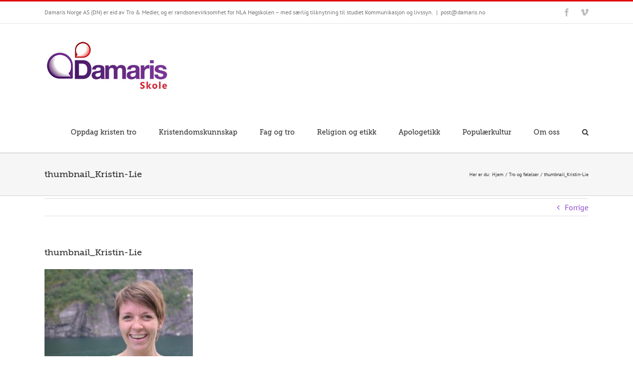

--- FILE ---
content_type: text/html; charset=UTF-8
request_url: https://damaris-skole-vgs.no/tro-og-folelser/thumbnail_kristin-lie/
body_size: 21237
content:
<!DOCTYPE html>
<html class="avada-html-layout-wide avada-html-header-position-top" lang="nb-NO" prefix="og: http://ogp.me/ns# fb: http://ogp.me/ns/fb#">
<head>
	<meta http-equiv="X-UA-Compatible" content="IE=edge" />
	<meta http-equiv="Content-Type" content="text/html; charset=utf-8"/>
	<meta name="viewport" content="width=device-width, initial-scale=1" />
	<meta name='robots' content='index, follow, max-image-preview:large, max-snippet:-1, max-video-preview:-1' />

	<!-- This site is optimized with the Yoast SEO plugin v26.8 - https://yoast.com/product/yoast-seo-wordpress/ -->
	<title>thumbnail_Kristin-Lie - Damaris Skole Vgs</title>
	<link rel="canonical" href="https://damaris-skole-vgs.no/tro-og-folelser/thumbnail_kristin-lie/" />
	<meta property="og:locale" content="nb_NO" />
	<meta property="og:type" content="article" />
	<meta property="og:title" content="thumbnail_Kristin-Lie - Damaris Skole Vgs" />
	<meta property="og:url" content="https://damaris-skole-vgs.no/tro-og-folelser/thumbnail_kristin-lie/" />
	<meta property="og:site_name" content="Damaris Skole Vgs" />
	<meta property="og:image" content="https://damaris-skole-vgs.no/tro-og-folelser/thumbnail_kristin-lie" />
	<meta property="og:image:width" content="377" />
	<meta property="og:image:height" content="250" />
	<meta property="og:image:type" content="image/jpeg" />
	<meta name="twitter:card" content="summary_large_image" />
	<script type="application/ld+json" class="yoast-schema-graph">{"@context":"https://schema.org","@graph":[{"@type":"WebPage","@id":"https://damaris-skole-vgs.no/tro-og-folelser/thumbnail_kristin-lie/","url":"https://damaris-skole-vgs.no/tro-og-folelser/thumbnail_kristin-lie/","name":"thumbnail_Kristin-Lie - Damaris Skole Vgs","isPartOf":{"@id":"https://damaris-skole-vgs.no/#website"},"primaryImageOfPage":{"@id":"https://damaris-skole-vgs.no/tro-og-folelser/thumbnail_kristin-lie/#primaryimage"},"image":{"@id":"https://damaris-skole-vgs.no/tro-og-folelser/thumbnail_kristin-lie/#primaryimage"},"thumbnailUrl":"https://damaris-skole-vgs.no/wp-content/uploads/2018/02/thumbnail_Kristin-Lie.jpg","datePublished":"2018-02-15T10:23:33+00:00","breadcrumb":{"@id":"https://damaris-skole-vgs.no/tro-og-folelser/thumbnail_kristin-lie/#breadcrumb"},"inLanguage":"nb-NO","potentialAction":[{"@type":"ReadAction","target":["https://damaris-skole-vgs.no/tro-og-folelser/thumbnail_kristin-lie/"]}]},{"@type":"ImageObject","inLanguage":"nb-NO","@id":"https://damaris-skole-vgs.no/tro-og-folelser/thumbnail_kristin-lie/#primaryimage","url":"https://damaris-skole-vgs.no/wp-content/uploads/2018/02/thumbnail_Kristin-Lie.jpg","contentUrl":"https://damaris-skole-vgs.no/wp-content/uploads/2018/02/thumbnail_Kristin-Lie.jpg","width":377,"height":250},{"@type":"BreadcrumbList","@id":"https://damaris-skole-vgs.no/tro-og-folelser/thumbnail_kristin-lie/#breadcrumb","itemListElement":[{"@type":"ListItem","position":1,"name":"Hjem","item":"https://damaris-skole-vgs.no/"},{"@type":"ListItem","position":2,"name":"Tro og følelser","item":"https://damaris-skole-vgs.no/tro-og-folelser/"},{"@type":"ListItem","position":3,"name":"thumbnail_Kristin-Lie"}]},{"@type":"WebSite","@id":"https://damaris-skole-vgs.no/#website","url":"https://damaris-skole-vgs.no/","name":"Damaris Skole Vgs","description":"Bibel og samtid - med eleven i fokus","potentialAction":[{"@type":"SearchAction","target":{"@type":"EntryPoint","urlTemplate":"https://damaris-skole-vgs.no/?s={search_term_string}"},"query-input":{"@type":"PropertyValueSpecification","valueRequired":true,"valueName":"search_term_string"}}],"inLanguage":"nb-NO"}]}</script>
	<!-- / Yoast SEO plugin. -->



<link rel="alternate" type="application/rss+xml" title="Damaris Skole Vgs &raquo; strøm" href="https://damaris-skole-vgs.no/feed/" />
<link rel="alternate" type="application/rss+xml" title="Damaris Skole Vgs &raquo; kommentarstrøm" href="https://damaris-skole-vgs.no/comments/feed/" />
								<link rel="icon" href="https://damaris-skole-vgs.no/wp-content/uploads/2016/05/favicon-16x16.png" type="image/png" />
		
					<!-- Apple Touch Icon -->
						<link rel="apple-touch-icon" sizes="180x180" href="https://damaris-skole-vgs.no/wp-content/uploads/2016/05/apple-icon-114x114.png" type="image/png">
		
					<!-- Android Icon -->
						<link rel="icon" sizes="192x192" href="https://damaris-skole-vgs.no/wp-content/uploads/2016/05/apple-icon-57x57.png" type="image/png">
		
					<!-- MS Edge Icon -->
						<meta name="msapplication-TileImage" content="https://damaris-skole-vgs.no/wp-content/uploads/2016/05/apple-icon-72x72.png" type="image/png">
				<link rel="alternate" title="oEmbed (JSON)" type="application/json+oembed" href="https://damaris-skole-vgs.no/wp-json/oembed/1.0/embed?url=https%3A%2F%2Fdamaris-skole-vgs.no%2Ftro-og-folelser%2Fthumbnail_kristin-lie%2F" />
<link rel="alternate" title="oEmbed (XML)" type="text/xml+oembed" href="https://damaris-skole-vgs.no/wp-json/oembed/1.0/embed?url=https%3A%2F%2Fdamaris-skole-vgs.no%2Ftro-og-folelser%2Fthumbnail_kristin-lie%2F&#038;format=xml" />
				
		<meta property="og:locale" content="nb_NO"/>
		<meta property="og:type" content="article"/>
		<meta property="og:site_name" content="Damaris Skole Vgs"/>
		<meta property="og:title" content="thumbnail_Kristin-Lie - Damaris Skole Vgs"/>
				<meta property="og:url" content="https://damaris-skole-vgs.no/tro-og-folelser/thumbnail_kristin-lie/"/>
																				<meta property="og:image" content="https://damaris-skole-vgs.no/wp-content/uploads/2016/05/damaris-skole-grs-logo-1.jpg"/>
		<meta property="og:image:width" content="250"/>
		<meta property="og:image:height" content="112"/>
		<meta property="og:image:type" content="image/jpeg"/>
						<!-- This site uses the Google Analytics by MonsterInsights plugin v9.11.1 - Using Analytics tracking - https://www.monsterinsights.com/ -->
							<script src="//www.googletagmanager.com/gtag/js?id=G-ZZBHKXML0B"  data-cfasync="false" data-wpfc-render="false" type="text/javascript" async></script>
			<script data-cfasync="false" data-wpfc-render="false" type="text/javascript">
				var mi_version = '9.11.1';
				var mi_track_user = true;
				var mi_no_track_reason = '';
								var MonsterInsightsDefaultLocations = {"page_location":"https:\/\/damaris-skole-vgs.no\/tro-og-folelser\/thumbnail_kristin-lie\/"};
								if ( typeof MonsterInsightsPrivacyGuardFilter === 'function' ) {
					var MonsterInsightsLocations = (typeof MonsterInsightsExcludeQuery === 'object') ? MonsterInsightsPrivacyGuardFilter( MonsterInsightsExcludeQuery ) : MonsterInsightsPrivacyGuardFilter( MonsterInsightsDefaultLocations );
				} else {
					var MonsterInsightsLocations = (typeof MonsterInsightsExcludeQuery === 'object') ? MonsterInsightsExcludeQuery : MonsterInsightsDefaultLocations;
				}

								var disableStrs = [
										'ga-disable-G-ZZBHKXML0B',
									];

				/* Function to detect opted out users */
				function __gtagTrackerIsOptedOut() {
					for (var index = 0; index < disableStrs.length; index++) {
						if (document.cookie.indexOf(disableStrs[index] + '=true') > -1) {
							return true;
						}
					}

					return false;
				}

				/* Disable tracking if the opt-out cookie exists. */
				if (__gtagTrackerIsOptedOut()) {
					for (var index = 0; index < disableStrs.length; index++) {
						window[disableStrs[index]] = true;
					}
				}

				/* Opt-out function */
				function __gtagTrackerOptout() {
					for (var index = 0; index < disableStrs.length; index++) {
						document.cookie = disableStrs[index] + '=true; expires=Thu, 31 Dec 2099 23:59:59 UTC; path=/';
						window[disableStrs[index]] = true;
					}
				}

				if ('undefined' === typeof gaOptout) {
					function gaOptout() {
						__gtagTrackerOptout();
					}
				}
								window.dataLayer = window.dataLayer || [];

				window.MonsterInsightsDualTracker = {
					helpers: {},
					trackers: {},
				};
				if (mi_track_user) {
					function __gtagDataLayer() {
						dataLayer.push(arguments);
					}

					function __gtagTracker(type, name, parameters) {
						if (!parameters) {
							parameters = {};
						}

						if (parameters.send_to) {
							__gtagDataLayer.apply(null, arguments);
							return;
						}

						if (type === 'event') {
														parameters.send_to = monsterinsights_frontend.v4_id;
							var hookName = name;
							if (typeof parameters['event_category'] !== 'undefined') {
								hookName = parameters['event_category'] + ':' + name;
							}

							if (typeof MonsterInsightsDualTracker.trackers[hookName] !== 'undefined') {
								MonsterInsightsDualTracker.trackers[hookName](parameters);
							} else {
								__gtagDataLayer('event', name, parameters);
							}
							
						} else {
							__gtagDataLayer.apply(null, arguments);
						}
					}

					__gtagTracker('js', new Date());
					__gtagTracker('set', {
						'developer_id.dZGIzZG': true,
											});
					if ( MonsterInsightsLocations.page_location ) {
						__gtagTracker('set', MonsterInsightsLocations);
					}
										__gtagTracker('config', 'G-ZZBHKXML0B', {"forceSSL":"true","link_attribution":"true"} );
										window.gtag = __gtagTracker;										(function () {
						/* https://developers.google.com/analytics/devguides/collection/analyticsjs/ */
						/* ga and __gaTracker compatibility shim. */
						var noopfn = function () {
							return null;
						};
						var newtracker = function () {
							return new Tracker();
						};
						var Tracker = function () {
							return null;
						};
						var p = Tracker.prototype;
						p.get = noopfn;
						p.set = noopfn;
						p.send = function () {
							var args = Array.prototype.slice.call(arguments);
							args.unshift('send');
							__gaTracker.apply(null, args);
						};
						var __gaTracker = function () {
							var len = arguments.length;
							if (len === 0) {
								return;
							}
							var f = arguments[len - 1];
							if (typeof f !== 'object' || f === null || typeof f.hitCallback !== 'function') {
								if ('send' === arguments[0]) {
									var hitConverted, hitObject = false, action;
									if ('event' === arguments[1]) {
										if ('undefined' !== typeof arguments[3]) {
											hitObject = {
												'eventAction': arguments[3],
												'eventCategory': arguments[2],
												'eventLabel': arguments[4],
												'value': arguments[5] ? arguments[5] : 1,
											}
										}
									}
									if ('pageview' === arguments[1]) {
										if ('undefined' !== typeof arguments[2]) {
											hitObject = {
												'eventAction': 'page_view',
												'page_path': arguments[2],
											}
										}
									}
									if (typeof arguments[2] === 'object') {
										hitObject = arguments[2];
									}
									if (typeof arguments[5] === 'object') {
										Object.assign(hitObject, arguments[5]);
									}
									if ('undefined' !== typeof arguments[1].hitType) {
										hitObject = arguments[1];
										if ('pageview' === hitObject.hitType) {
											hitObject.eventAction = 'page_view';
										}
									}
									if (hitObject) {
										action = 'timing' === arguments[1].hitType ? 'timing_complete' : hitObject.eventAction;
										hitConverted = mapArgs(hitObject);
										__gtagTracker('event', action, hitConverted);
									}
								}
								return;
							}

							function mapArgs(args) {
								var arg, hit = {};
								var gaMap = {
									'eventCategory': 'event_category',
									'eventAction': 'event_action',
									'eventLabel': 'event_label',
									'eventValue': 'event_value',
									'nonInteraction': 'non_interaction',
									'timingCategory': 'event_category',
									'timingVar': 'name',
									'timingValue': 'value',
									'timingLabel': 'event_label',
									'page': 'page_path',
									'location': 'page_location',
									'title': 'page_title',
									'referrer' : 'page_referrer',
								};
								for (arg in args) {
																		if (!(!args.hasOwnProperty(arg) || !gaMap.hasOwnProperty(arg))) {
										hit[gaMap[arg]] = args[arg];
									} else {
										hit[arg] = args[arg];
									}
								}
								return hit;
							}

							try {
								f.hitCallback();
							} catch (ex) {
							}
						};
						__gaTracker.create = newtracker;
						__gaTracker.getByName = newtracker;
						__gaTracker.getAll = function () {
							return [];
						};
						__gaTracker.remove = noopfn;
						__gaTracker.loaded = true;
						window['__gaTracker'] = __gaTracker;
					})();
									} else {
										console.log("");
					(function () {
						function __gtagTracker() {
							return null;
						}

						window['__gtagTracker'] = __gtagTracker;
						window['gtag'] = __gtagTracker;
					})();
									}
			</script>
							<!-- / Google Analytics by MonsterInsights -->
		<style id='wp-img-auto-sizes-contain-inline-css' type='text/css'>
img:is([sizes=auto i],[sizes^="auto," i]){contain-intrinsic-size:3000px 1500px}
/*# sourceURL=wp-img-auto-sizes-contain-inline-css */
</style>
<style id='wp-emoji-styles-inline-css' type='text/css'>

	img.wp-smiley, img.emoji {
		display: inline !important;
		border: none !important;
		box-shadow: none !important;
		height: 1em !important;
		width: 1em !important;
		margin: 0 0.07em !important;
		vertical-align: -0.1em !important;
		background: none !important;
		padding: 0 !important;
	}
/*# sourceURL=wp-emoji-styles-inline-css */
</style>
<link rel='stylesheet' id='avada-parent-stylesheet-css' href='https://damaris-skole-vgs.no/wp-content/themes/Avada/style.css?ver=6.9' type='text/css' media='all' />
<link data-minify="1" rel='stylesheet' id='fusion-dynamic-css-css' href='https://damaris-skole-vgs.no/wp-content/cache/min/1/wp-content/uploads/fusion-styles/d78a95ce483b02295b022910b199fa8e.min.css?ver=1768830178' type='text/css' media='all' />
<script type="text/javascript" src="https://damaris-skole-vgs.no/wp-content/plugins/google-analytics-premium/assets/js/frontend-gtag.min.js?ver=9.11.1" id="monsterinsights-frontend-script-js" async="async" data-wp-strategy="async"></script>
<script data-cfasync="false" data-wpfc-render="false" type="text/javascript" id='monsterinsights-frontend-script-js-extra'>/* <![CDATA[ */
var monsterinsights_frontend = {"js_events_tracking":"true","download_extensions":"doc,pdf,ppt,zip,xls,docx,pptx,xlsx","inbound_paths":"[{\"path\":\"\\\/go\\\/\",\"label\":\"affiliate\"},{\"path\":\"\\\/recommend\\\/\",\"label\":\"affiliate\"}]","home_url":"https:\/\/damaris-skole-vgs.no","hash_tracking":"false","v4_id":"G-ZZBHKXML0B"};/* ]]> */
</script>
<script type="text/javascript" src="https://damaris-skole-vgs.no/wp-includes/js/jquery/jquery.min.js?ver=3.7.1" id="jquery-core-js"></script>
<script type="text/javascript" src="https://damaris-skole-vgs.no/wp-includes/js/jquery/jquery-migrate.min.js?ver=3.4.1" id="jquery-migrate-js"></script>
<link rel="https://api.w.org/" href="https://damaris-skole-vgs.no/wp-json/" /><link rel="alternate" title="JSON" type="application/json" href="https://damaris-skole-vgs.no/wp-json/wp/v2/media/5729" /><link rel="EditURI" type="application/rsd+xml" title="RSD" href="https://damaris-skole-vgs.no/xmlrpc.php?rsd" />
<meta name="generator" content="WordPress 6.9" />
<link rel='shortlink' href='https://damaris-skole-vgs.no/?p=5729' />
<meta name="google-site-verification" content="YI9ChvF_HQten5_7hb89UAWFWtYX74SJMhRYsgRTCVg" /><style type="text/css" id="css-fb-visibility">@media screen and (max-width: 640px){.fusion-no-small-visibility{display:none !important;}body .sm-text-align-center{text-align:center !important;}body .sm-text-align-left{text-align:left !important;}body .sm-text-align-right{text-align:right !important;}body .sm-text-align-justify{text-align:justify !important;}body .sm-flex-align-center{justify-content:center !important;}body .sm-flex-align-flex-start{justify-content:flex-start !important;}body .sm-flex-align-flex-end{justify-content:flex-end !important;}body .sm-mx-auto{margin-left:auto !important;margin-right:auto !important;}body .sm-ml-auto{margin-left:auto !important;}body .sm-mr-auto{margin-right:auto !important;}body .fusion-absolute-position-small{position:absolute;width:100%;}.awb-sticky.awb-sticky-small{ position: sticky; top: var(--awb-sticky-offset,0); }}@media screen and (min-width: 641px) and (max-width: 1024px){.fusion-no-medium-visibility{display:none !important;}body .md-text-align-center{text-align:center !important;}body .md-text-align-left{text-align:left !important;}body .md-text-align-right{text-align:right !important;}body .md-text-align-justify{text-align:justify !important;}body .md-flex-align-center{justify-content:center !important;}body .md-flex-align-flex-start{justify-content:flex-start !important;}body .md-flex-align-flex-end{justify-content:flex-end !important;}body .md-mx-auto{margin-left:auto !important;margin-right:auto !important;}body .md-ml-auto{margin-left:auto !important;}body .md-mr-auto{margin-right:auto !important;}body .fusion-absolute-position-medium{position:absolute;width:100%;}.awb-sticky.awb-sticky-medium{ position: sticky; top: var(--awb-sticky-offset,0); }}@media screen and (min-width: 1025px){.fusion-no-large-visibility{display:none !important;}body .lg-text-align-center{text-align:center !important;}body .lg-text-align-left{text-align:left !important;}body .lg-text-align-right{text-align:right !important;}body .lg-text-align-justify{text-align:justify !important;}body .lg-flex-align-center{justify-content:center !important;}body .lg-flex-align-flex-start{justify-content:flex-start !important;}body .lg-flex-align-flex-end{justify-content:flex-end !important;}body .lg-mx-auto{margin-left:auto !important;margin-right:auto !important;}body .lg-ml-auto{margin-left:auto !important;}body .lg-mr-auto{margin-right:auto !important;}body .fusion-absolute-position-large{position:absolute;width:100%;}.awb-sticky.awb-sticky-large{ position: sticky; top: var(--awb-sticky-offset,0); }}</style>		<script type="text/javascript">
			var doc = document.documentElement;
			doc.setAttribute( 'data-useragent', navigator.userAgent );
		</script>
		
	<meta name="google-site-verification" content="YI9ChvF_HQten5_7hb89UAWFWtYX74SJMhRYsgRTCVg" /><style id='global-styles-inline-css' type='text/css'>
:root{--wp--preset--aspect-ratio--square: 1;--wp--preset--aspect-ratio--4-3: 4/3;--wp--preset--aspect-ratio--3-4: 3/4;--wp--preset--aspect-ratio--3-2: 3/2;--wp--preset--aspect-ratio--2-3: 2/3;--wp--preset--aspect-ratio--16-9: 16/9;--wp--preset--aspect-ratio--9-16: 9/16;--wp--preset--color--black: #000000;--wp--preset--color--cyan-bluish-gray: #abb8c3;--wp--preset--color--white: #ffffff;--wp--preset--color--pale-pink: #f78da7;--wp--preset--color--vivid-red: #cf2e2e;--wp--preset--color--luminous-vivid-orange: #ff6900;--wp--preset--color--luminous-vivid-amber: #fcb900;--wp--preset--color--light-green-cyan: #7bdcb5;--wp--preset--color--vivid-green-cyan: #00d084;--wp--preset--color--pale-cyan-blue: #8ed1fc;--wp--preset--color--vivid-cyan-blue: #0693e3;--wp--preset--color--vivid-purple: #9b51e0;--wp--preset--color--awb-color-1: #ffffff;--wp--preset--color--awb-color-2: #f6f6f6;--wp--preset--color--awb-color-3: #ebeaea;--wp--preset--color--awb-color-4: #e0dede;--wp--preset--color--awb-color-5: #a0ce4e;--wp--preset--color--awb-color-6: #747474;--wp--preset--color--awb-color-7: #e10707;--wp--preset--color--awb-color-8: #333333;--wp--preset--color--awb-color-custom-10: #000000;--wp--preset--color--awb-color-custom-11: #e2e2e2;--wp--preset--color--awb-color-custom-12: #e5e5e5;--wp--preset--color--awb-color-custom-13: #363839;--wp--preset--color--awb-color-custom-14: rgba(235,234,234,0.8);--wp--preset--color--awb-color-custom-15: #bebdbd;--wp--preset--color--awb-color-custom-16: #dddddd;--wp--preset--color--awb-color-custom-17: #e8e8e8;--wp--preset--color--awb-color-custom-18: #f8f8f8;--wp--preset--gradient--vivid-cyan-blue-to-vivid-purple: linear-gradient(135deg,rgb(6,147,227) 0%,rgb(155,81,224) 100%);--wp--preset--gradient--light-green-cyan-to-vivid-green-cyan: linear-gradient(135deg,rgb(122,220,180) 0%,rgb(0,208,130) 100%);--wp--preset--gradient--luminous-vivid-amber-to-luminous-vivid-orange: linear-gradient(135deg,rgb(252,185,0) 0%,rgb(255,105,0) 100%);--wp--preset--gradient--luminous-vivid-orange-to-vivid-red: linear-gradient(135deg,rgb(255,105,0) 0%,rgb(207,46,46) 100%);--wp--preset--gradient--very-light-gray-to-cyan-bluish-gray: linear-gradient(135deg,rgb(238,238,238) 0%,rgb(169,184,195) 100%);--wp--preset--gradient--cool-to-warm-spectrum: linear-gradient(135deg,rgb(74,234,220) 0%,rgb(151,120,209) 20%,rgb(207,42,186) 40%,rgb(238,44,130) 60%,rgb(251,105,98) 80%,rgb(254,248,76) 100%);--wp--preset--gradient--blush-light-purple: linear-gradient(135deg,rgb(255,206,236) 0%,rgb(152,150,240) 100%);--wp--preset--gradient--blush-bordeaux: linear-gradient(135deg,rgb(254,205,165) 0%,rgb(254,45,45) 50%,rgb(107,0,62) 100%);--wp--preset--gradient--luminous-dusk: linear-gradient(135deg,rgb(255,203,112) 0%,rgb(199,81,192) 50%,rgb(65,88,208) 100%);--wp--preset--gradient--pale-ocean: linear-gradient(135deg,rgb(255,245,203) 0%,rgb(182,227,212) 50%,rgb(51,167,181) 100%);--wp--preset--gradient--electric-grass: linear-gradient(135deg,rgb(202,248,128) 0%,rgb(113,206,126) 100%);--wp--preset--gradient--midnight: linear-gradient(135deg,rgb(2,3,129) 0%,rgb(40,116,252) 100%);--wp--preset--font-size--small: 12px;--wp--preset--font-size--medium: 20px;--wp--preset--font-size--large: 24px;--wp--preset--font-size--x-large: 42px;--wp--preset--font-size--normal: 16px;--wp--preset--font-size--xlarge: 32px;--wp--preset--font-size--huge: 48px;--wp--preset--spacing--20: 0.44rem;--wp--preset--spacing--30: 0.67rem;--wp--preset--spacing--40: 1rem;--wp--preset--spacing--50: 1.5rem;--wp--preset--spacing--60: 2.25rem;--wp--preset--spacing--70: 3.38rem;--wp--preset--spacing--80: 5.06rem;--wp--preset--shadow--natural: 6px 6px 9px rgba(0, 0, 0, 0.2);--wp--preset--shadow--deep: 12px 12px 50px rgba(0, 0, 0, 0.4);--wp--preset--shadow--sharp: 6px 6px 0px rgba(0, 0, 0, 0.2);--wp--preset--shadow--outlined: 6px 6px 0px -3px rgb(255, 255, 255), 6px 6px rgb(0, 0, 0);--wp--preset--shadow--crisp: 6px 6px 0px rgb(0, 0, 0);}:where(.is-layout-flex){gap: 0.5em;}:where(.is-layout-grid){gap: 0.5em;}body .is-layout-flex{display: flex;}.is-layout-flex{flex-wrap: wrap;align-items: center;}.is-layout-flex > :is(*, div){margin: 0;}body .is-layout-grid{display: grid;}.is-layout-grid > :is(*, div){margin: 0;}:where(.wp-block-columns.is-layout-flex){gap: 2em;}:where(.wp-block-columns.is-layout-grid){gap: 2em;}:where(.wp-block-post-template.is-layout-flex){gap: 1.25em;}:where(.wp-block-post-template.is-layout-grid){gap: 1.25em;}.has-black-color{color: var(--wp--preset--color--black) !important;}.has-cyan-bluish-gray-color{color: var(--wp--preset--color--cyan-bluish-gray) !important;}.has-white-color{color: var(--wp--preset--color--white) !important;}.has-pale-pink-color{color: var(--wp--preset--color--pale-pink) !important;}.has-vivid-red-color{color: var(--wp--preset--color--vivid-red) !important;}.has-luminous-vivid-orange-color{color: var(--wp--preset--color--luminous-vivid-orange) !important;}.has-luminous-vivid-amber-color{color: var(--wp--preset--color--luminous-vivid-amber) !important;}.has-light-green-cyan-color{color: var(--wp--preset--color--light-green-cyan) !important;}.has-vivid-green-cyan-color{color: var(--wp--preset--color--vivid-green-cyan) !important;}.has-pale-cyan-blue-color{color: var(--wp--preset--color--pale-cyan-blue) !important;}.has-vivid-cyan-blue-color{color: var(--wp--preset--color--vivid-cyan-blue) !important;}.has-vivid-purple-color{color: var(--wp--preset--color--vivid-purple) !important;}.has-black-background-color{background-color: var(--wp--preset--color--black) !important;}.has-cyan-bluish-gray-background-color{background-color: var(--wp--preset--color--cyan-bluish-gray) !important;}.has-white-background-color{background-color: var(--wp--preset--color--white) !important;}.has-pale-pink-background-color{background-color: var(--wp--preset--color--pale-pink) !important;}.has-vivid-red-background-color{background-color: var(--wp--preset--color--vivid-red) !important;}.has-luminous-vivid-orange-background-color{background-color: var(--wp--preset--color--luminous-vivid-orange) !important;}.has-luminous-vivid-amber-background-color{background-color: var(--wp--preset--color--luminous-vivid-amber) !important;}.has-light-green-cyan-background-color{background-color: var(--wp--preset--color--light-green-cyan) !important;}.has-vivid-green-cyan-background-color{background-color: var(--wp--preset--color--vivid-green-cyan) !important;}.has-pale-cyan-blue-background-color{background-color: var(--wp--preset--color--pale-cyan-blue) !important;}.has-vivid-cyan-blue-background-color{background-color: var(--wp--preset--color--vivid-cyan-blue) !important;}.has-vivid-purple-background-color{background-color: var(--wp--preset--color--vivid-purple) !important;}.has-black-border-color{border-color: var(--wp--preset--color--black) !important;}.has-cyan-bluish-gray-border-color{border-color: var(--wp--preset--color--cyan-bluish-gray) !important;}.has-white-border-color{border-color: var(--wp--preset--color--white) !important;}.has-pale-pink-border-color{border-color: var(--wp--preset--color--pale-pink) !important;}.has-vivid-red-border-color{border-color: var(--wp--preset--color--vivid-red) !important;}.has-luminous-vivid-orange-border-color{border-color: var(--wp--preset--color--luminous-vivid-orange) !important;}.has-luminous-vivid-amber-border-color{border-color: var(--wp--preset--color--luminous-vivid-amber) !important;}.has-light-green-cyan-border-color{border-color: var(--wp--preset--color--light-green-cyan) !important;}.has-vivid-green-cyan-border-color{border-color: var(--wp--preset--color--vivid-green-cyan) !important;}.has-pale-cyan-blue-border-color{border-color: var(--wp--preset--color--pale-cyan-blue) !important;}.has-vivid-cyan-blue-border-color{border-color: var(--wp--preset--color--vivid-cyan-blue) !important;}.has-vivid-purple-border-color{border-color: var(--wp--preset--color--vivid-purple) !important;}.has-vivid-cyan-blue-to-vivid-purple-gradient-background{background: var(--wp--preset--gradient--vivid-cyan-blue-to-vivid-purple) !important;}.has-light-green-cyan-to-vivid-green-cyan-gradient-background{background: var(--wp--preset--gradient--light-green-cyan-to-vivid-green-cyan) !important;}.has-luminous-vivid-amber-to-luminous-vivid-orange-gradient-background{background: var(--wp--preset--gradient--luminous-vivid-amber-to-luminous-vivid-orange) !important;}.has-luminous-vivid-orange-to-vivid-red-gradient-background{background: var(--wp--preset--gradient--luminous-vivid-orange-to-vivid-red) !important;}.has-very-light-gray-to-cyan-bluish-gray-gradient-background{background: var(--wp--preset--gradient--very-light-gray-to-cyan-bluish-gray) !important;}.has-cool-to-warm-spectrum-gradient-background{background: var(--wp--preset--gradient--cool-to-warm-spectrum) !important;}.has-blush-light-purple-gradient-background{background: var(--wp--preset--gradient--blush-light-purple) !important;}.has-blush-bordeaux-gradient-background{background: var(--wp--preset--gradient--blush-bordeaux) !important;}.has-luminous-dusk-gradient-background{background: var(--wp--preset--gradient--luminous-dusk) !important;}.has-pale-ocean-gradient-background{background: var(--wp--preset--gradient--pale-ocean) !important;}.has-electric-grass-gradient-background{background: var(--wp--preset--gradient--electric-grass) !important;}.has-midnight-gradient-background{background: var(--wp--preset--gradient--midnight) !important;}.has-small-font-size{font-size: var(--wp--preset--font-size--small) !important;}.has-medium-font-size{font-size: var(--wp--preset--font-size--medium) !important;}.has-large-font-size{font-size: var(--wp--preset--font-size--large) !important;}.has-x-large-font-size{font-size: var(--wp--preset--font-size--x-large) !important;}
/*# sourceURL=global-styles-inline-css */
</style>
</head>

<body data-rsssl=1 class="attachment wp-singular attachment-template-default single single-attachment postid-5729 attachmentid-5729 attachment-jpeg wp-theme-Avada wp-child-theme-Avada-Child-Theme fusion-image-hovers fusion-pagination-sizing fusion-button_type-flat fusion-button_span-no fusion-button_gradient-linear avada-image-rollover-circle-yes avada-image-rollover-yes avada-image-rollover-direction-left fusion-body ltr no-tablet-sticky-header no-mobile-sticky-header no-mobile-slidingbar no-mobile-totop avada-has-rev-slider-styles fusion-disable-outline fusion-sub-menu-fade mobile-logo-pos-left layout-wide-mode avada-has-boxed-modal-shadow-none layout-scroll-offset-full avada-has-zero-margin-offset-top fusion-top-header menu-text-align-center mobile-menu-design-modern fusion-show-pagination-text fusion-header-layout-v2 avada-responsive avada-footer-fx-none avada-menu-highlight-style-bar fusion-search-form-clean fusion-main-menu-search-overlay fusion-avatar-circle avada-sticky-shrinkage avada-dropdown-styles avada-blog-layout-large avada-blog-archive-layout-large avada-header-shadow-no avada-menu-icon-position-left avada-has-megamenu-shadow avada-has-mainmenu-dropdown-divider avada-has-main-nav-search-icon avada-has-titlebar-bar_and_content avada-has-pagination-padding avada-flyout-menu-direction-fade avada-ec-views-v1" data-awb-post-id="5729">
		<a class="skip-link screen-reader-text" href="#content">Skip to content</a>

	<div id="boxed-wrapper">
		
		<div id="wrapper" class="fusion-wrapper">
			<div id="home" style="position:relative;top:-1px;"></div>
							
					
			<header class="fusion-header-wrapper">
				<div class="fusion-header-v2 fusion-logo-alignment fusion-logo-left fusion-sticky-menu- fusion-sticky-logo- fusion-mobile-logo-  fusion-mobile-menu-design-modern">
					
<div class="fusion-secondary-header">
	<div class="fusion-row">
					<div class="fusion-alignleft">
				<div class="fusion-contact-info"><span class="fusion-contact-info-phone-number">Damaris Norge AS (DN) er eid av Tro & Medier, og er randsonevirksomhet for NLA Høgskolen – med særlig tilknytning til studiet Kommunikasjon og livssyn.</span><span class="fusion-header-separator">|</span><span class="fusion-contact-info-email-address"><a href="mailto:&#112;&#111;&#115;&#116;&#64;d&#97;&#109;ari&#115;&#46;no">&#112;&#111;&#115;&#116;&#64;d&#97;&#109;ari&#115;&#46;no</a></span></div>			</div>
							<div class="fusion-alignright">
				<div class="fusion-social-links-header"><div class="fusion-social-networks"><div class="fusion-social-networks-wrapper"><a  class="fusion-social-network-icon fusion-tooltip fusion-facebook awb-icon-facebook" style data-placement="bottom" data-title="Facebook" data-toggle="tooltip" title="Facebook" href="https://www.facebook.com/DamarisNorge" target="_blank" rel="noreferrer"><span class="screen-reader-text">Facebook</span></a><a  class="fusion-social-network-icon fusion-tooltip fusion-vimeo awb-icon-vimeo" style data-placement="bottom" data-title="Vimeo" data-toggle="tooltip" title="Vimeo" href="http://vimeo.com/damarisnorge" target="_blank" rel="noopener noreferrer"><span class="screen-reader-text">Vimeo</span></a></div></div></div>			</div>
			</div>
</div>
<div class="fusion-header-sticky-height"></div>
<div class="fusion-header">
	<div class="fusion-row">
					<div class="fusion-logo" data-margin-top="31px" data-margin-bottom="31px" data-margin-left="0px" data-margin-right="0px">
			<a class="fusion-logo-link"  href="https://damaris-skole-vgs.no/" >

						<!-- standard logo -->
			<img src="https://damaris-skole-vgs.no/wp-content/uploads/2016/05/damaris-skole-grs-logo-1.jpg" srcset="https://damaris-skole-vgs.no/wp-content/uploads/2016/05/damaris-skole-grs-logo-1.jpg 1x, https://damaris-skole-vgs.no/wp-content/uploads/2016/05/damaris-skole-grs-logo-2x.jpg 2x" width="250" height="112" style="max-height:112px;height:auto;" alt="Damaris Skole Vgs Logo" data-retina_logo_url="https://damaris-skole-vgs.no/wp-content/uploads/2016/05/damaris-skole-grs-logo-2x.jpg" class="fusion-standard-logo" />

			
					</a>
		</div>		<nav class="fusion-main-menu" aria-label="Hovedmeny"><div class="fusion-overlay-search">		<form role="search" class="searchform fusion-search-form  fusion-search-form-clean" method="get" action="https://damaris-skole-vgs.no/">
			<div class="fusion-search-form-content">

				
				<div class="fusion-search-field search-field">
					<label><span class="screen-reader-text">Søk etter:</span>
													<input type="search" value="" name="s" class="s" placeholder="Søk..." required aria-required="true" aria-label="Søk..."/>
											</label>
				</div>
				<div class="fusion-search-button search-button">
					<input type="submit" class="fusion-search-submit searchsubmit" aria-label="Søk" value="&#xf002;" />
									</div>

				
			</div>


			
		</form>
		<div class="fusion-search-spacer"></div><a href="#" role="button" aria-label="Close Search" class="fusion-close-search"></a></div><ul id="menu-ny-topp-meny" class="fusion-menu"><li  id="menu-item-15722"  class="menu-item menu-item-type-post_type menu-item-object-page menu-item-15722"  data-item-id="15722"><a  href="https://damaris-skole-vgs.no/oppdag-kristen-tro/" class="fusion-bar-highlight"><span class="menu-text">Oppdag kristen tro</span></a></li><li  id="menu-item-12788"  class="menu-item menu-item-type-custom menu-item-object-custom menu-item-has-children menu-item-12788 fusion-dropdown-menu"  data-item-id="12788"><a  href="/kristendomskunnskap-for-vgs/" class="fusion-bar-highlight"><span class="menu-text">Kristendomskunnskap</span></a><ul class="sub-menu"><li  id="menu-item-12789"  class="menu-item menu-item-type-custom menu-item-object-custom menu-item-12789 fusion-dropdown-submenu" ><a  href="/kristendomskunnskap-for-vgs/" class="fusion-bar-highlight"><span>Kompetansemål</span></a></li><li  id="menu-item-12790"  class="menu-item menu-item-type-custom menu-item-object-custom menu-item-12790 fusion-dropdown-submenu" ><a  href="https://damaris-skole-vgs.no/tverrfaglige-temaer/" class="fusion-bar-highlight"><span>Tverrfaglige temaer</span></a></li></ul></li><li  id="menu-item-12791"  class="menu-item menu-item-type-custom menu-item-object-custom menu-item-has-children menu-item-12791 fusion-dropdown-menu"  data-item-id="12791"><a  href="/tro-og-fag/" class="fusion-bar-highlight"><span class="menu-text">Fag og tro</span></a><ul class="sub-menu"><li  id="menu-item-12792"  class="menu-item menu-item-type-custom menu-item-object-custom menu-item-12792 fusion-dropdown-submenu" ><a  href="/tro-og-fag/" class="fusion-bar-highlight"><span>Hvorfor og hvordan?</span></a></li><li  id="menu-item-12793"  class="menu-item menu-item-type-custom menu-item-object-custom menu-item-12793 fusion-dropdown-submenu" ><a  href="/tro-og-fag/" class="fusion-bar-highlight"><span>Læremiddelanalyse</span></a></li><li  id="menu-item-12794"  class="menu-item menu-item-type-custom menu-item-object-custom menu-item-12794 fusion-dropdown-submenu" ><a  href="/tro-og-fag/" class="fusion-bar-highlight"><span>Webinarer og podcaster</span></a></li><li  id="menu-item-12795"  class="menu-item menu-item-type-custom menu-item-object-custom menu-item-12795 fusion-dropdown-submenu" ><a  href="/tro-og-fag/" class="fusion-bar-highlight"><span>Undervisningsressurser</span></a></li></ul></li><li  id="menu-item-12796"  class="menu-item menu-item-type-custom menu-item-object-custom menu-item-has-children menu-item-12796 fusion-dropdown-menu"  data-item-id="12796"><a  href="/religion-og-etikk/" class="fusion-bar-highlight"><span class="menu-text">Religion og etikk</span></a><ul class="sub-menu"><li  id="menu-item-14158"  class="menu-item menu-item-type-post_type menu-item-object-page menu-item-14158 fusion-dropdown-submenu" ><a  href="https://damaris-skole-vgs.no/religion-og-etikk/om-synliggjoringstillegget-fag-og-tro-i-religion-og-etikk/" class="fusion-bar-highlight"><span>Om synliggjøringstillegget</span></a></li><li  id="menu-item-14159"  class="menu-item menu-item-type-post_type menu-item-object-page menu-item-14159 fusion-dropdown-submenu" ><a  href="https://damaris-skole-vgs.no/religion-og-etikk/ressurser-etter-kompetansemal/" class="fusion-bar-highlight"><span>Fagressurser etter Kjerneelement</span></a></li><li  id="menu-item-14160"  class="menu-item menu-item-type-post_type menu-item-object-page menu-item-14160 fusion-dropdown-submenu" ><a  href="https://damaris-skole-vgs.no/religion-og-etikk/ressurser-etter-tverrfaglige-tema/" class="fusion-bar-highlight"><span>Ressurser etter Tverrfaglige tema</span></a></li></ul></li><li  id="menu-item-12797"  class="menu-item menu-item-type-custom menu-item-object-custom menu-item-has-children menu-item-12797 fusion-dropdown-menu"  data-item-id="12797"><a  href="/kristen-apologetikk/" class="fusion-bar-highlight"><span class="menu-text">Apologetikk</span></a><ul class="sub-menu"><li  id="menu-item-12798"  class="menu-item menu-item-type-custom menu-item-object-custom menu-item-12798 fusion-dropdown-submenu" ><a  href="/hvem-er-gud-2/" class="fusion-bar-highlight"><span>Hvem er Gud ?</span></a></li><li  id="menu-item-12799"  class="menu-item menu-item-type-custom menu-item-object-custom menu-item-12799 fusion-dropdown-submenu" ><a  href="/hvem-er-jesus/" class="fusion-bar-highlight"><span>Hvem er Jesus?</span></a></li><li  id="menu-item-12800"  class="menu-item menu-item-type-custom menu-item-object-custom menu-item-12800 fusion-dropdown-submenu" ><a  href="/hvem-er-jeg/" class="fusion-bar-highlight"><span>Hvem er jeg?</span></a></li><li  id="menu-item-12801"  class="menu-item menu-item-type-custom menu-item-object-custom menu-item-12801 fusion-dropdown-submenu" ><a  href="/bibelens-troverdighet/" class="fusion-bar-highlight"><span>Bibelens troverdighet</span></a></li><li  id="menu-item-12802"  class="menu-item menu-item-type-custom menu-item-object-custom menu-item-12802 fusion-dropdown-submenu" ><a  href="/troen-og-fornuften/" class="fusion-bar-highlight"><span>Troen og fornuften</span></a></li><li  id="menu-item-12803"  class="menu-item menu-item-type-custom menu-item-object-custom menu-item-12803 fusion-dropdown-submenu" ><a  href="/i-mote-med-livet/" class="fusion-bar-highlight"><span>I møte med livet</span></a></li></ul></li><li  id="menu-item-12804"  class="menu-item menu-item-type-custom menu-item-object-custom menu-item-has-children menu-item-12804 fusion-dropdown-menu"  data-item-id="12804"><a  href="/populaerkultur/" class="fusion-bar-highlight"><span class="menu-text">Populærkultur</span></a><ul class="sub-menu"><li  id="menu-item-12805"  class="menu-item menu-item-type-custom menu-item-object-custom menu-item-12805 fusion-dropdown-submenu" ><a  href="/populaerkultur/film-og-tv/" class="fusion-bar-highlight"><span>Film og TV</span></a></li><li  id="menu-item-12806"  class="menu-item menu-item-type-custom menu-item-object-custom menu-item-12806 fusion-dropdown-submenu" ><a  href="/populaerkultur/litteratur-og-musikk/" class="fusion-bar-highlight"><span>Litteratur og musikk</span></a></li><li  id="menu-item-12807"  class="menu-item menu-item-type-custom menu-item-object-custom menu-item-12807 fusion-dropdown-submenu" ><a  href="/populaerkultur/sosiale-medier/" class="fusion-bar-highlight"><span>Sosiale medier og dataspill</span></a></li></ul></li><li  id="menu-item-12808"  class="menu-item menu-item-type-custom menu-item-object-custom menu-item-has-children menu-item-12808 fusion-dropdown-menu"  data-item-id="12808"><a  href="/om-damaris-norge/" class="fusion-bar-highlight"><span class="menu-text">Om oss</span></a><ul class="sub-menu"><li  id="menu-item-12809"  class="menu-item menu-item-type-custom menu-item-object-custom menu-item-12809 fusion-dropdown-submenu" ><a  href="/om-damaris-norge/" class="fusion-bar-highlight"><span>Om Damaris Norge</span></a></li><li  id="menu-item-12810"  class="menu-item menu-item-type-custom menu-item-object-custom menu-item-12810 fusion-dropdown-submenu" ><a  href="/om-damaris-skole-vgs/" class="fusion-bar-highlight"><span>Om Damaris skole vgs</span></a></li><li  id="menu-item-12812"  class="menu-item menu-item-type-custom menu-item-object-custom menu-item-12812 fusion-dropdown-submenu" ><a  href="/bestill-seminar/" class="fusion-bar-highlight"><span>Bestill seminar</span></a></li><li  id="menu-item-12811"  class="menu-item menu-item-type-custom menu-item-object-custom menu-item-12811 fusion-dropdown-submenu" ><a  href="/kontakt/" class="fusion-bar-highlight"><span>Ta kontakt</span></a></li></ul></li><li class="fusion-custom-menu-item fusion-main-menu-search fusion-search-overlay"><a class="fusion-main-menu-icon fusion-bar-highlight" href="#" aria-label="Søk" data-title="Søk" title="Søk" role="button" aria-expanded="false"></a></li></ul></nav>	<div class="fusion-mobile-menu-icons">
							<a href="#" class="fusion-icon awb-icon-bars" aria-label="Toggle mobile menu" aria-expanded="false"></a>
		
		
		
			</div>

<nav class="fusion-mobile-nav-holder fusion-mobile-menu-text-align-left" aria-label="Main Menu Mobile"></nav>

					</div>
</div>
				</div>
				<div class="fusion-clearfix"></div>
			</header>
								
							<div id="sliders-container" class="fusion-slider-visibility">
					</div>
				
					
							
			<section class="avada-page-titlebar-wrapper" aria-labelledby="awb-ptb-heading">
	<div class="fusion-page-title-bar fusion-page-title-bar-none fusion-page-title-bar-left">
		<div class="fusion-page-title-row">
			<div class="fusion-page-title-wrapper">
				<div class="fusion-page-title-captions">

																							<h1 id="awb-ptb-heading" class="entry-title">thumbnail_Kristin-Lie</h1>

											
					
				</div>

															<div class="fusion-page-title-secondary">
							<nav class="fusion-breadcrumbs awb-yoast-breadcrumbs" aria-label="Breadcrumb"><ol class="awb-breadcrumb-list"><li class="fusion-breadcrumb-item"  aria-hidden="true"><span  class="fusion-breadcrumb-prefix">Her er du:</span></li><li class="fusion-breadcrumb-item awb-breadcrumb-sep awb-home" ><a href="https://damaris-skole-vgs.no" class="fusion-breadcrumb-link"><span >Hjem</span></a></li><li class="fusion-breadcrumb-item awb-breadcrumb-sep" ><a href="https://damaris-skole-vgs.no/tro-og-folelser/" class="fusion-breadcrumb-link"><span >Tro og følelser</span></a></li><li class="fusion-breadcrumb-item"  aria-current="page"><span  class="breadcrumb-leaf">thumbnail_Kristin-Lie</span></li></ol></nav>						</div>
									
			</div>
		</div>
	</div>
</section>

						<main id="main" class="clearfix ">
				<div class="fusion-row" style="">

<section id="content" style="width: 100%;">
			<div class="single-navigation clearfix">
			<a href="https://damaris-skole-vgs.no/tro-og-folelser/" rel="prev">Forrige</a>					</div>
	
					<article id="post-5729" class="post post-5729 attachment type-attachment status-inherit hentry">
																		<h2 class="entry-title fusion-post-title">thumbnail_Kristin-Lie</h2>							
									
						<div class="post-content">
				<p class="attachment"><a data-rel="iLightbox[postimages]" data-title="" data-caption="" href='https://damaris-skole-vgs.no/wp-content/uploads/2018/02/thumbnail_Kristin-Lie.jpg'><img fetchpriority="high" decoding="async" width="300" height="199" src="https://damaris-skole-vgs.no/wp-content/uploads/2018/02/thumbnail_Kristin-Lie-300x199.jpg" class="attachment-medium size-medium" alt="" srcset="https://damaris-skole-vgs.no/wp-content/uploads/2018/02/thumbnail_Kristin-Lie-200x133.jpg 200w, https://damaris-skole-vgs.no/wp-content/uploads/2018/02/thumbnail_Kristin-Lie-300x199.jpg 300w, https://damaris-skole-vgs.no/wp-content/uploads/2018/02/thumbnail_Kristin-Lie.jpg 377w" sizes="(max-width: 300px) 100vw, 300px" /></a></p>
							</div>

												<div class="fusion-meta-info"><div class="fusion-meta-info-wrapper">Av <span class="vcard"><span class="fn"><a href="https://damaris-skole-vgs.no/author/ingvild/" title="Innlegg av Ingvild Kro" rel="author">Ingvild Kro</a></span></span><span class="fusion-inline-sep">|</span><span class="updated rich-snippet-hidden">2018-02-15T11:23:33+01:00</span><span>februar 15th, 2018</span><span class="fusion-inline-sep">|</span><span class="fusion-comments"><span>Kommentarer er skrudd av<span class="screen-reader-text"> for thumbnail_Kristin-Lie</span></span></span></div></div>													<div class="fusion-sharing-box fusion-theme-sharing-box fusion-single-sharing-box">
		<h4>Share This Story, Choose Your Platform!</h4>
		<div class="fusion-social-networks"><div class="fusion-social-networks-wrapper"><a  class="fusion-social-network-icon fusion-tooltip fusion-facebook awb-icon-facebook" style="color:var(--sharing_social_links_icon_color);" data-placement="top" data-title="Facebook" data-toggle="tooltip" title="Facebook" href="https://www.facebook.com/sharer.php?u=https%3A%2F%2Fdamaris-skole-vgs.no%2Ftro-og-folelser%2Fthumbnail_kristin-lie%2F&amp;t=thumbnail_Kristin-Lie" target="_blank" rel="noreferrer"><span class="screen-reader-text">Facebook</span></a><a  class="fusion-social-network-icon fusion-tooltip fusion-twitter awb-icon-twitter" style="color:var(--sharing_social_links_icon_color);" data-placement="top" data-title="X" data-toggle="tooltip" title="X" href="https://x.com/intent/post?url=https%3A%2F%2Fdamaris-skole-vgs.no%2Ftro-og-folelser%2Fthumbnail_kristin-lie%2F&amp;text=thumbnail_Kristin-Lie" target="_blank" rel="noopener noreferrer"><span class="screen-reader-text">X</span></a><a  class="fusion-social-network-icon fusion-tooltip fusion-reddit awb-icon-reddit" style="color:var(--sharing_social_links_icon_color);" data-placement="top" data-title="Reddit" data-toggle="tooltip" title="Reddit" href="https://reddit.com/submit?url=https://damaris-skole-vgs.no/tro-og-folelser/thumbnail_kristin-lie/&amp;title=thumbnail_Kristin-Lie" target="_blank" rel="noopener noreferrer"><span class="screen-reader-text">Reddit</span></a><a  class="fusion-social-network-icon fusion-tooltip fusion-linkedin awb-icon-linkedin" style="color:var(--sharing_social_links_icon_color);" data-placement="top" data-title="LinkedIn" data-toggle="tooltip" title="LinkedIn" href="https://www.linkedin.com/shareArticle?mini=true&amp;url=https%3A%2F%2Fdamaris-skole-vgs.no%2Ftro-og-folelser%2Fthumbnail_kristin-lie%2F&amp;title=thumbnail_Kristin-Lie&amp;summary=" target="_blank" rel="noopener noreferrer"><span class="screen-reader-text">LinkedIn</span></a><a  class="fusion-social-network-icon fusion-tooltip fusion-tumblr awb-icon-tumblr" style="color:var(--sharing_social_links_icon_color);" data-placement="top" data-title="Tumblr" data-toggle="tooltip" title="Tumblr" href="https://www.tumblr.com/share/link?url=https%3A%2F%2Fdamaris-skole-vgs.no%2Ftro-og-folelser%2Fthumbnail_kristin-lie%2F&amp;name=thumbnail_Kristin-Lie&amp;description=" target="_blank" rel="noopener noreferrer"><span class="screen-reader-text">Tumblr</span></a><a  class="fusion-social-network-icon fusion-tooltip fusion-pinterest awb-icon-pinterest" style="color:var(--sharing_social_links_icon_color);" data-placement="top" data-title="Pinterest" data-toggle="tooltip" title="Pinterest" href="https://pinterest.com/pin/create/button/?url=https%3A%2F%2Fdamaris-skole-vgs.no%2Ftro-og-folelser%2Fthumbnail_kristin-lie%2F&amp;description=&amp;media=https%3A%2F%2Fdamaris-skole-vgs.no%2Fwp-content%2Fuploads%2F2018%2F02%2Fthumbnail_Kristin-Lie.jpg" target="_blank" rel="noopener noreferrer"><span class="screen-reader-text">Pinterest</span></a><a  class="fusion-social-network-icon fusion-tooltip fusion-vk awb-icon-vk" style="color:var(--sharing_social_links_icon_color);" data-placement="top" data-title="Vk" data-toggle="tooltip" title="Vk" href="https://vk.com/share.php?url=https%3A%2F%2Fdamaris-skole-vgs.no%2Ftro-og-folelser%2Fthumbnail_kristin-lie%2F&amp;title=thumbnail_Kristin-Lie&amp;description=" target="_blank" rel="noopener noreferrer"><span class="screen-reader-text">Vk</span></a><a  class="fusion-social-network-icon fusion-tooltip fusion-mail awb-icon-mail fusion-last-social-icon" style="color:var(--sharing_social_links_icon_color);" data-placement="top" data-title="E-post" data-toggle="tooltip" title="E-post" href="mailto:?body=https://damaris-skole-vgs.no/tro-og-folelser/thumbnail_kristin-lie/&amp;subject=thumbnail_Kristin-Lie" target="_self" rel="noopener noreferrer"><span class="screen-reader-text">E-post</span></a><div class="fusion-clearfix"></div></div></div>	</div>
														<section class="about-author">
																						<div class="fusion-title fusion-title-size-three sep-double sep-solid" style="margin-top:0px;margin-bottom:31px;">
					<h3 class="title-heading-left" style="margin:0;">
						Om Forfatteren: 						<a href="https://damaris-skole-vgs.no/author/ingvild/" title="Innlegg av Ingvild Kro" rel="author">Ingvild Kro</a>																	</h3>
					<span class="awb-title-spacer"></span>
					<div class="title-sep-container">
						<div class="title-sep sep-double sep-solid"></div>
					</div>
				</div>
										<div class="about-author-container">
							<div class="avatar">
								<img alt='' src='https://secure.gravatar.com/avatar/b1162412e4ffd06468f570f66c5df7ea0fb813bf1b5e749c58015647c1e333a7?s=72&#038;d=mm&#038;r=g' srcset='https://secure.gravatar.com/avatar/b1162412e4ffd06468f570f66c5df7ea0fb813bf1b5e749c58015647c1e333a7?s=144&#038;d=mm&#038;r=g 2x' class='avatar avatar-72 photo' height='72' width='72' decoding='async'/>							</div>
							<div class="description">
															</div>
						</div>
					</section>
								
													


													</article>
	</section>
						
					</div>  <!-- fusion-row -->
				</main>  <!-- #main -->
				
				
								
					
		<div class="fusion-footer">
					
	<footer class="fusion-footer-widget-area fusion-widget-area">
		<div class="fusion-row">
			<div class="fusion-columns fusion-columns-3 fusion-widget-area">
				
																									<div class="fusion-column col-lg-4 col-md-4 col-sm-4">
							<section id="pyre_tabs-widget-2" class="fusion-footer-widget-column widget fusion-tabs-widget">		<div class="fusion-tabs-widget-wrapper fusion-tabs-widget-2 fusion-tabs-classic fusion-tabs-image-default tab-holder">
			<nav class="fusion-tabs-nav">
				<ul class="tabset tabs">

											<li class="active"><a href="#" data-link="fusion-tab-popular">Populære</a></li>
					
											<li><a href="#" data-link="fusion-tab-recent">Nylige</a></li>
					
					
				</ul>
			</nav>

			<div class="fusion-tabs-widget-content tab-box tabs-container">

				
					<div class="fusion-tab-popular fusion-tab-content tab tab_content" data-name="fusion-tab-popular">
						
						<ul class="fusion-tabs-widget-items news-list">
																																	<li>
																					<div class="image">
												<a href="https://damaris-skole-vgs.no/seksualitet-i-populaerkulturen-seksualitet-i-kristen-tro-og-noen-andre-livssyn/" aria-label="Seksualitet i populærkulturen &#038; Seksualitet i kristen tro og noen andre livssyn"><img width="66" height="66" src="https://damaris-skole-vgs.no/wp-content/uploads/2021/12/2021-11-Foredrag-Margunn-Serigstad-Dahle-fagseminar-om-kjonn-og-seksualitet-1-66x66.png" class="attachment-recent-works-thumbnail size-recent-works-thumbnail wp-post-image" alt="" decoding="async" srcset="https://damaris-skole-vgs.no/wp-content/uploads/2021/12/2021-11-Foredrag-Margunn-Serigstad-Dahle-fagseminar-om-kjonn-og-seksualitet-1-66x66.png 66w, https://damaris-skole-vgs.no/wp-content/uploads/2021/12/2021-11-Foredrag-Margunn-Serigstad-Dahle-fagseminar-om-kjonn-og-seksualitet-1-150x150.png 150w" sizes="(max-width: 66px) 100vw, 66px" /></a>
											</div>
										
										<div class="post-holder">
											<a href="https://damaris-skole-vgs.no/seksualitet-i-populaerkulturen-seksualitet-i-kristen-tro-og-noen-andre-livssyn/">Seksualitet i populærkulturen &#038; Seksualitet i kristen tro og noen andre livssyn</a>
											<div class="fusion-meta">
												desember 9th, 2021											</div>
										</div>
									</li>
																										<li>
										
										<div class="post-holder">
											<a href="https://damaris-skole-vgs.no/islam-kristendom-likt-forskjellig/">Islam og kristendom – noe likt og mye forskjellig</a>
											<div class="fusion-meta">
												februar 1st, 2017											</div>
										</div>
									</li>
																										<li>
																					<div class="image">
												<a href="https://damaris-skole-vgs.no/legenden-om-narnia-loven-heksa-klesskapet/" aria-label="Legenden om Narnia &#8211; Løven, Heksa og klesskapet"><img width="66" height="66" src="https://damaris-skole-vgs.no/wp-content/uploads/2016/10/narnia-66x66.jpeg" class="attachment-recent-works-thumbnail size-recent-works-thumbnail wp-post-image" alt="" decoding="async" srcset="https://damaris-skole-vgs.no/wp-content/uploads/2016/10/narnia-66x66.jpeg 66w, https://damaris-skole-vgs.no/wp-content/uploads/2016/10/narnia-150x150.jpeg 150w" sizes="(max-width: 66px) 100vw, 66px" /></a>
											</div>
										
										<div class="post-holder">
											<a href="https://damaris-skole-vgs.no/legenden-om-narnia-loven-heksa-klesskapet/">Legenden om Narnia &#8211; Løven, Heksa og klesskapet</a>
											<div class="fusion-meta">
												oktober 12th, 2016											</div>
										</div>
									</li>
								
																					</ul>
					</div>

				
				
					<div class="fusion-tab-recent fusion-tab-content tab tab_content" data-name="fusion-tab-recent" style="display: none;">

						
						<ul class="fusion-tabs-widget-items news-list">
																																	<li>
																					<div class="image">
												<a href="https://damaris-skole-vgs.no/avatar-fire-and-ash-samtaleguide/" aria-label="Avatar: Fire and Ash – samtaleguide"><img width="66" height="66" src="https://damaris-skole-vgs.no/wp-content/uploads/2026/01/AVATAR-to-personer-66x66.jpg" class="attachment-recent-works-thumbnail size-recent-works-thumbnail wp-post-image" alt="" decoding="async" srcset="https://damaris-skole-vgs.no/wp-content/uploads/2026/01/AVATAR-to-personer-66x66.jpg 66w, https://damaris-skole-vgs.no/wp-content/uploads/2026/01/AVATAR-to-personer-150x150.jpg 150w" sizes="(max-width: 66px) 100vw, 66px" /></a>
											</div>
																				<div class="post-holder">
											<a href="https://damaris-skole-vgs.no/avatar-fire-and-ash-samtaleguide/">Avatar: Fire and Ash – samtaleguide</a>
											<div class="fusion-meta">
												januar 5th, 2026											</div>
										</div>
									</li>
																										<li>
																					<div class="image">
												<a href="https://damaris-skole-vgs.no/og-dette-skal-dere-ha-til-tegn-tropstegnet/" aria-label="Og dette skal dere ha til tegn.."><img width="66" height="66" src="https://damaris-skole-vgs.no/wp-content/uploads/2020/12/utropstegnet-66x66.png" class="attachment-recent-works-thumbnail size-recent-works-thumbnail wp-post-image" alt="" decoding="async" srcset="https://damaris-skole-vgs.no/wp-content/uploads/2020/12/utropstegnet-66x66.png 66w, https://damaris-skole-vgs.no/wp-content/uploads/2020/12/utropstegnet-150x150.png 150w" sizes="(max-width: 66px) 100vw, 66px" /></a>
											</div>
																				<div class="post-holder">
											<a href="https://damaris-skole-vgs.no/og-dette-skal-dere-ha-til-tegn-tropstegnet/">Og dette skal dere ha til tegn..</a>
											<div class="fusion-meta">
												desember 18th, 2025											</div>
										</div>
									</li>
																										<li>
																					<div class="image">
												<a href="https://damaris-skole-vgs.no/skeptikerens-guide-til-julen/" aria-label="Skeptikerens guide til julen"><img width="66" height="66" src="https://damaris-skole-vgs.no/wp-content/uploads/2021/11/Skeptikerens-guide-til-julen-66x66.png" class="attachment-recent-works-thumbnail size-recent-works-thumbnail wp-post-image" alt="" decoding="async" srcset="https://damaris-skole-vgs.no/wp-content/uploads/2021/11/Skeptikerens-guide-til-julen-66x66.png 66w, https://damaris-skole-vgs.no/wp-content/uploads/2021/11/Skeptikerens-guide-til-julen-150x150.png 150w" sizes="(max-width: 66px) 100vw, 66px" /></a>
											</div>
																				<div class="post-holder">
											<a href="https://damaris-skole-vgs.no/skeptikerens-guide-til-julen/">Skeptikerens guide til julen</a>
											<div class="fusion-meta">
												desember 11th, 2025											</div>
										</div>
									</li>
																													</ul>
					</div>
				
							</div>
		</div>
		<div style="clear:both;"></div></section>																					</div>
																										<div class="fusion-column col-lg-4 col-md-4 col-sm-4">
							<section id="tag_cloud-2" class="fusion-footer-widget-column widget widget_tag_cloud"><h4 class="widget-title">Viktige stikkord</h4><div class="tagcloud"><a href="https://damaris-skole-vgs.no/tag/advent/" class="tag-cloud-link tag-link-249 tag-link-position-1" aria-label="advent (10 elementer)">advent</a>
<a href="https://damaris-skole-vgs.no/tag/andakt/" class="tag-cloud-link tag-link-250 tag-link-position-2" aria-label="andakt (22 elementer)">andakt</a>
<a href="https://damaris-skole-vgs.no/tag/apologetikk/" class="tag-cloud-link tag-link-235 tag-link-position-3" aria-label="apologetikk (55 elementer)">apologetikk</a>
<a href="https://damaris-skole-vgs.no/tag/artikkel/" class="tag-cloud-link tag-link-873 tag-link-position-4" aria-label="artikkel (12 elementer)">artikkel</a>
<a href="https://damaris-skole-vgs.no/tag/ateisme/" class="tag-cloud-link tag-link-493 tag-link-position-5" aria-label="ateisme (8 elementer)">ateisme</a>
<a href="https://damaris-skole-vgs.no/tag/bibelen/" class="tag-cloud-link tag-link-9 tag-link-position-6" aria-label="Bibelen (61 elementer)">Bibelen</a>
<a href="https://damaris-skole-vgs.no/tag/bibelens-troverdighet/" class="tag-cloud-link tag-link-595 tag-link-position-7" aria-label="Bibelens troverdighet (21 elementer)">Bibelens troverdighet</a>
<a href="https://damaris-skole-vgs.no/tag/bjorn-hinderaker/" class="tag-cloud-link tag-link-178 tag-link-position-8" aria-label="Bjørn Hinderaker (15 elementer)">Bjørn Hinderaker</a>
<a href="https://damaris-skole-vgs.no/tag/damaris/" class="tag-cloud-link tag-link-1211 tag-link-position-9" aria-label="damaris (8 elementer)">damaris</a>
<a href="https://damaris-skole-vgs.no/tag/det-nye-testamentet/" class="tag-cloud-link tag-link-321 tag-link-position-10" aria-label="Det nye testamentet (8 elementer)">Det nye testamentet</a>
<a href="https://damaris-skole-vgs.no/tag/det-ondes-problem/" class="tag-cloud-link tag-link-328 tag-link-position-11" aria-label="Det ondes problem (10 elementer)">Det ondes problem</a>
<a href="https://damaris-skole-vgs.no/tag/disney/" class="tag-cloud-link tag-link-75 tag-link-position-12" aria-label="Disney (9 elementer)">Disney</a>
<a href="https://damaris-skole-vgs.no/tag/etikk/" class="tag-cloud-link tag-link-244 tag-link-position-13" aria-label="etikk (11 elementer)">etikk</a>
<a href="https://damaris-skole-vgs.no/tag/evangelienes-troverdighet/" class="tag-cloud-link tag-link-599 tag-link-position-14" aria-label="evangelienes troverdighet (10 elementer)">evangelienes troverdighet</a>
<a href="https://damaris-skole-vgs.no/tag/film/" class="tag-cloud-link tag-link-239 tag-link-position-15" aria-label="film (43 elementer)">film</a>
<a href="https://damaris-skole-vgs.no/tag/gud/" class="tag-cloud-link tag-link-236 tag-link-position-16" aria-label="gud (21 elementer)">gud</a>
<a href="https://damaris-skole-vgs.no/tag/hap/" class="tag-cloud-link tag-link-177 tag-link-position-17" aria-label="Håp (8 elementer)">Håp</a>
<a href="https://damaris-skole-vgs.no/tag/identitet/" class="tag-cloud-link tag-link-143 tag-link-position-18" aria-label="identitet (26 elementer)">identitet</a>
<a href="https://damaris-skole-vgs.no/tag/islam/" class="tag-cloud-link tag-link-344 tag-link-position-19" aria-label="islam (10 elementer)">islam</a>
<a href="https://damaris-skole-vgs.no/tag/jesu-oppstandelse/" class="tag-cloud-link tag-link-123 tag-link-position-20" aria-label="Jesu oppstandelse (15 elementer)">Jesu oppstandelse</a>
<a href="https://damaris-skole-vgs.no/tag/jesus/" class="tag-cloud-link tag-link-302 tag-link-position-21" aria-label="Jesus (45 elementer)">Jesus</a>
<a href="https://damaris-skole-vgs.no/tag/jul/" class="tag-cloud-link tag-link-241 tag-link-position-22" aria-label="jul (22 elementer)">jul</a>
<a href="https://damaris-skole-vgs.no/tag/kjaerlighet/" class="tag-cloud-link tag-link-179 tag-link-position-23" aria-label="Kjærlighet (15 elementer)">Kjærlighet</a>
<a href="https://damaris-skole-vgs.no/tag/korte-svar/" class="tag-cloud-link tag-link-611 tag-link-position-24" aria-label="korte svar (18 elementer)">korte svar</a>
<a href="https://damaris-skole-vgs.no/tag/kristendom/" class="tag-cloud-link tag-link-1140 tag-link-position-25" aria-label="kristendom (9 elementer)">kristendom</a>
<a href="https://damaris-skole-vgs.no/tag/livet/" class="tag-cloud-link tag-link-365 tag-link-position-26" aria-label="livet (10 elementer)">livet</a>
<a href="https://damaris-skole-vgs.no/tag/livssyn/" class="tag-cloud-link tag-link-311 tag-link-position-27" aria-label="livssyn (12 elementer)">livssyn</a>
<a href="https://damaris-skole-vgs.no/tag/luther/" class="tag-cloud-link tag-link-283 tag-link-position-28" aria-label="Luther (14 elementer)">Luther</a>
<a href="https://damaris-skole-vgs.no/tag/narnia/" class="tag-cloud-link tag-link-83 tag-link-position-29" aria-label="Narnia (9 elementer)">Narnia</a>
<a href="https://damaris-skole-vgs.no/tag/populaerkultur/" class="tag-cloud-link tag-link-290 tag-link-position-30" aria-label="populærkultur (35 elementer)">populærkultur</a>
<a href="https://damaris-skole-vgs.no/tag/paske/" class="tag-cloud-link tag-link-581 tag-link-position-31" aria-label="påske (24 elementer)">påske</a>
<a href="https://damaris-skole-vgs.no/tag/reformasjonen/" class="tag-cloud-link tag-link-429 tag-link-position-32" aria-label="reformasjonen (10 elementer)">reformasjonen</a>
<a href="https://damaris-skole-vgs.no/tag/sannhet/" class="tag-cloud-link tag-link-14 tag-link-position-33" aria-label="sannhet (11 elementer)">sannhet</a>
<a href="https://damaris-skole-vgs.no/tag/seksualitet/" class="tag-cloud-link tag-link-576 tag-link-position-34" aria-label="seksualitet (8 elementer)">seksualitet</a>
<a href="https://damaris-skole-vgs.no/tag/stefan-gustavsson/" class="tag-cloud-link tag-link-188 tag-link-position-35" aria-label="Stefan Gustavsson (10 elementer)">Stefan Gustavsson</a>
<a href="https://damaris-skole-vgs.no/tag/tilgivelse/" class="tag-cloud-link tag-link-303 tag-link-position-36" aria-label="tilgivelse (10 elementer)">tilgivelse</a>
<a href="https://damaris-skole-vgs.no/tag/tro/" class="tag-cloud-link tag-link-182 tag-link-position-37" aria-label="Tro (41 elementer)">Tro</a>
<a href="https://damaris-skole-vgs.no/tag/troende-i-trobbel/" class="tag-cloud-link tag-link-577 tag-link-position-38" aria-label="troende i trøbbel (14 elementer)">troende i trøbbel</a>
<a href="https://damaris-skole-vgs.no/tag/trosforsvar/" class="tag-cloud-link tag-link-538 tag-link-position-39" aria-label="trosforsvar (32 elementer)">trosforsvar</a>
<a href="https://damaris-skole-vgs.no/tag/ungdom/" class="tag-cloud-link tag-link-402 tag-link-position-40" aria-label="ungdom (9 elementer)">ungdom</a>
<a href="https://damaris-skole-vgs.no/tag/veritas/" class="tag-cloud-link tag-link-685 tag-link-position-41" aria-label="Veritas (19 elementer)">Veritas</a>
<a href="https://damaris-skole-vgs.no/tag/veritaskonferansen-2017/" class="tag-cloud-link tag-link-460 tag-link-position-42" aria-label="Veritaskonferansen 2017 (26 elementer)">Veritaskonferansen 2017</a>
<a href="https://damaris-skole-vgs.no/tag/veritaskonferansen-2018/" class="tag-cloud-link tag-link-692 tag-link-position-43" aria-label="Veritaskonferansen 2018 (26 elementer)">Veritaskonferansen 2018</a>
<a href="https://damaris-skole-vgs.no/tag/video/" class="tag-cloud-link tag-link-8 tag-link-position-44" aria-label="Video (21 elementer)">Video</a>
<a href="https://damaris-skole-vgs.no/tag/vitenskap/" class="tag-cloud-link tag-link-578 tag-link-position-45" aria-label="vitenskap (8 elementer)">vitenskap</a></div>
<div style="clear:both;"></div></section>																					</div>
																										<div class="fusion-column fusion-column-last col-lg-4 col-md-4 col-sm-4">
							<section id="rss-2" class="fusion-footer-widget-column widget widget_rss"><h4 class="widget-title"><a class="rsswidget rss-widget-feed" href="http://snakkomtro.no/sider/rss.asp"><img class="rss-widget-icon" style="border:0" width="14" height="14" src="https://damaris-skole-vgs.no/wp-includes/images/rss.png" alt="RSS" /></a> <a class="rsswidget rss-widget-title" href="">Siste nytt fra Snakk om tro</a></h4><div style="clear:both;"></div></section>																					</div>
																																				
				<div class="fusion-clearfix"></div>
			</div> <!-- fusion-columns -->
		</div> <!-- fusion-row -->
	</footer> <!-- fusion-footer-widget-area -->

	
	<footer id="footer" class="fusion-footer-copyright-area">
		<div class="fusion-row">
			<div class="fusion-copyright-content">

				<div class="fusion-copyright-notice">
		<div>
		Copyright Damaris Norge AS. <span class="fusion-contact-info-phone-number">Damaris Norge er eid av Tro & Medier, og er randsonevirksomhet for NLA Høgskolen <br>– med særlig tilknytning til studiet Kommunikasjon og livssyn.</span><span class="fusion-header-separator">|</span><span class="fusion-contact-info-email-address"><a href="mailto:post@damaris.no">post@damaris.no</a></span>	</div>
</div>
<div class="fusion-social-links-footer">
	<div class="fusion-social-networks"><div class="fusion-social-networks-wrapper"><a  class="fusion-social-network-icon fusion-tooltip fusion-facebook awb-icon-facebook" style data-placement="top" data-title="Facebook" data-toggle="tooltip" title="Facebook" href="https://www.facebook.com/DamarisNorge" target="_blank" rel="noreferrer"><span class="screen-reader-text">Facebook</span></a><a  class="fusion-social-network-icon fusion-tooltip fusion-vimeo awb-icon-vimeo" style data-placement="top" data-title="Vimeo" data-toggle="tooltip" title="Vimeo" href="http://vimeo.com/damarisnorge" target="_blank" rel="noopener noreferrer"><span class="screen-reader-text">Vimeo</span></a></div></div></div>

			</div> <!-- fusion-fusion-copyright-content -->
		</div> <!-- fusion-row -->
	</footer> <!-- #footer -->
		</div> <!-- fusion-footer -->

		
																</div> <!-- wrapper -->
		</div> <!-- #boxed-wrapper -->
				<a class="fusion-one-page-text-link fusion-page-load-link" tabindex="-1" href="#" aria-hidden="true">Page load link</a>

		<div class="avada-footer-scripts">
			<script type="text/javascript">var fusionNavIsCollapsed=function(e){var t,n;window.innerWidth<=e.getAttribute("data-breakpoint")?(e.classList.add("collapse-enabled"),e.classList.remove("awb-menu_desktop"),e.classList.contains("expanded")||window.dispatchEvent(new CustomEvent("fusion-mobile-menu-collapsed",{detail:{nav:e}})),(n=e.querySelectorAll(".menu-item-has-children.expanded")).length&&n.forEach(function(e){e.querySelector(".awb-menu__open-nav-submenu_mobile").setAttribute("aria-expanded","false")})):(null!==e.querySelector(".menu-item-has-children.expanded .awb-menu__open-nav-submenu_click")&&e.querySelector(".menu-item-has-children.expanded .awb-menu__open-nav-submenu_click").click(),e.classList.remove("collapse-enabled"),e.classList.add("awb-menu_desktop"),null!==e.querySelector(".awb-menu__main-ul")&&e.querySelector(".awb-menu__main-ul").removeAttribute("style")),e.classList.add("no-wrapper-transition"),clearTimeout(t),t=setTimeout(()=>{e.classList.remove("no-wrapper-transition")},400),e.classList.remove("loading")},fusionRunNavIsCollapsed=function(){var e,t=document.querySelectorAll(".awb-menu");for(e=0;e<t.length;e++)fusionNavIsCollapsed(t[e])};function avadaGetScrollBarWidth(){var e,t,n,l=document.createElement("p");return l.style.width="100%",l.style.height="200px",(e=document.createElement("div")).style.position="absolute",e.style.top="0px",e.style.left="0px",e.style.visibility="hidden",e.style.width="200px",e.style.height="150px",e.style.overflow="hidden",e.appendChild(l),document.body.appendChild(e),t=l.offsetWidth,e.style.overflow="scroll",t==(n=l.offsetWidth)&&(n=e.clientWidth),document.body.removeChild(e),jQuery("html").hasClass("awb-scroll")&&10<t-n?10:t-n}fusionRunNavIsCollapsed(),window.addEventListener("fusion-resize-horizontal",fusionRunNavIsCollapsed);</script><script type="speculationrules">
{"prefetch":[{"source":"document","where":{"and":[{"href_matches":"/*"},{"not":{"href_matches":["/wp-*.php","/wp-admin/*","/wp-content/uploads/*","/wp-content/*","/wp-content/plugins/*","/wp-content/themes/Avada-Child-Theme/*","/wp-content/themes/Avada/*","/*\\?(.+)"]}},{"not":{"selector_matches":"a[rel~=\"nofollow\"]"}},{"not":{"selector_matches":".no-prefetch, .no-prefetch a"}}]},"eagerness":"conservative"}]}
</script>
<script type="text/javascript">
		/* MonsterInsights Scroll Tracking */
		if ( typeof(jQuery) !== 'undefined' ) {
		jQuery( document ).ready(function(){
		function monsterinsights_scroll_tracking_load() {
		if ( ( typeof(__gaTracker) !== 'undefined' && __gaTracker && __gaTracker.hasOwnProperty( "loaded" ) && __gaTracker.loaded == true ) || ( typeof(__gtagTracker) !== 'undefined' && __gtagTracker ) ) {
		(function(factory) {
		factory(jQuery);
		}(function($) {

		/* Scroll Depth */
		"use strict";
		var defaults = {
		percentage: true
		};

		var $window = $(window),
		cache = [],
		scrollEventBound = false,
		lastPixelDepth = 0;

		/*
		* Plugin
		*/

		$.scrollDepth = function(options) {

		var startTime = +new Date();

		options = $.extend({}, defaults, options);

		/*
		* Functions
		*/

		function sendEvent(action, label, scrollDistance, timing) {
		if ( 'undefined' === typeof MonsterInsightsObject || 'undefined' === typeof MonsterInsightsObject.sendEvent ) {
		return;
		}
			var paramName = action.toLowerCase();
	var fieldsArray = {
	send_to: 'G-ZZBHKXML0B',
	non_interaction: true
	};
	fieldsArray[paramName] = label;

	if (arguments.length > 3) {
	fieldsArray.scroll_timing = timing
	MonsterInsightsObject.sendEvent('event', 'scroll_depth', fieldsArray);
	} else {
	MonsterInsightsObject.sendEvent('event', 'scroll_depth', fieldsArray);
	}
			}

		function calculateMarks(docHeight) {
		return {
		'25%' : parseInt(docHeight * 0.25, 10),
		'50%' : parseInt(docHeight * 0.50, 10),
		'75%' : parseInt(docHeight * 0.75, 10),
		/* Cushion to trigger 100% event in iOS */
		'100%': docHeight - 5
		};
		}

		function checkMarks(marks, scrollDistance, timing) {
		/* Check each active mark */
		$.each(marks, function(key, val) {
		if ( $.inArray(key, cache) === -1 && scrollDistance >= val ) {
		sendEvent('Percentage', key, scrollDistance, timing);
		cache.push(key);
		}
		});
		}

		function rounded(scrollDistance) {
		/* Returns String */
		return (Math.floor(scrollDistance/250) * 250).toString();
		}

		function init() {
		bindScrollDepth();
		}

		/*
		* Public Methods
		*/

		/* Reset Scroll Depth with the originally initialized options */
		$.scrollDepth.reset = function() {
		cache = [];
		lastPixelDepth = 0;
		$window.off('scroll.scrollDepth');
		bindScrollDepth();
		};

		/* Add DOM elements to be tracked */
		$.scrollDepth.addElements = function(elems) {

		if (typeof elems == "undefined" || !$.isArray(elems)) {
		return;
		}

		$.merge(options.elements, elems);

		/* If scroll event has been unbound from window, rebind */
		if (!scrollEventBound) {
		bindScrollDepth();
		}

		};

		/* Remove DOM elements currently tracked */
		$.scrollDepth.removeElements = function(elems) {

		if (typeof elems == "undefined" || !$.isArray(elems)) {
		return;
		}

		$.each(elems, function(index, elem) {

		var inElementsArray = $.inArray(elem, options.elements);
		var inCacheArray = $.inArray(elem, cache);

		if (inElementsArray != -1) {
		options.elements.splice(inElementsArray, 1);
		}

		if (inCacheArray != -1) {
		cache.splice(inCacheArray, 1);
		}

		});

		};

		/*
		* Throttle function borrowed from:
		* Underscore.js 1.5.2
		* http://underscorejs.org
		* (c) 2009-2013 Jeremy Ashkenas, DocumentCloud and Investigative Reporters & Editors
		* Underscore may be freely distributed under the MIT license.
		*/

		function throttle(func, wait) {
		var context, args, result;
		var timeout = null;
		var previous = 0;
		var later = function() {
		previous = new Date;
		timeout = null;
		result = func.apply(context, args);
		};
		return function() {
		var now = new Date;
		if (!previous) previous = now;
		var remaining = wait - (now - previous);
		context = this;
		args = arguments;
		if (remaining <= 0) {
		clearTimeout(timeout);
		timeout = null;
		previous = now;
		result = func.apply(context, args);
		} else if (!timeout) {
		timeout = setTimeout(later, remaining);
		}
		return result;
		};
		}

		/*
		* Scroll Event
		*/

		function bindScrollDepth() {

		scrollEventBound = true;

		$window.on('scroll.scrollDepth', throttle(function() {
		/*
		* We calculate document and window height on each scroll event to
		* account for dynamic DOM changes.
		*/

		var docHeight = $(document).height(),
		winHeight = window.innerHeight ? window.innerHeight : $window.height(),
		scrollDistance = $window.scrollTop() + winHeight,

		/* Recalculate percentage marks */
		marks = calculateMarks(docHeight),

		/* Timing */
		timing = +new Date - startTime;

		checkMarks(marks, scrollDistance, timing);
		}, 500));

		}

		init();
		};

		/* UMD export */
		return $.scrollDepth;

		}));

		jQuery.scrollDepth();
		} else {
		setTimeout(monsterinsights_scroll_tracking_load, 200);
		}
		}
		monsterinsights_scroll_tracking_load();
		});
		}
		/* End MonsterInsights Scroll Tracking */
			/* MonsterInsights Conversion Event */
	jQuery(document).ready(function() {
		jQuery('a[data-mi-conversion-event]')
			.off('click.monsterinsightsConversion')
			.on('click.monsterinsightsConversion', function() {
				if ( typeof(__gtagTracker) !== 'undefined' && __gtagTracker ) {
					var $link = jQuery(this);
					var eventName = $link.attr('data-mi-event-name');
					if ( typeof eventName === 'undefined' || ! eventName ) {
						// Fallback to first word of the <a> tag, lowercase, strip html
						var text = $link.text().trim();
						text = text.replace(/(<([^>]+)>)/gi, '').toLowerCase();
						var firstWord = text.split(/\s+/)[0] || '';

						if ( firstWord ) {
							eventName = 'click-' + firstWord;
						} else {
							eventName = $link.parent().hasClass('wp-block-image') ? 'image-click' : 'button-click';
						}
					}
					__gtagTracker('event', 'mi-' + eventName);
				}
			});
	});
	/* End MonsterInsights Conversion Event */
	
</script><script data-minify="1" type="text/javascript" src="https://damaris-skole-vgs.no/wp-content/cache/min/1/wp-content/plugins/simple-share-buttons-adder/js/ssba.js?ver=1768830178" id="simple-share-buttons-adder-ssba-js"></script>
<script type="text/javascript" id="simple-share-buttons-adder-ssba-js-after">
/* <![CDATA[ */
Main.boot( [] );
//# sourceURL=simple-share-buttons-adder-ssba-js-after
/* ]]> */
</script>
<script type="text/javascript" id="rocket-browser-checker-js-after">
/* <![CDATA[ */
"use strict";var _createClass=function(){function defineProperties(target,props){for(var i=0;i<props.length;i++){var descriptor=props[i];descriptor.enumerable=descriptor.enumerable||!1,descriptor.configurable=!0,"value"in descriptor&&(descriptor.writable=!0),Object.defineProperty(target,descriptor.key,descriptor)}}return function(Constructor,protoProps,staticProps){return protoProps&&defineProperties(Constructor.prototype,protoProps),staticProps&&defineProperties(Constructor,staticProps),Constructor}}();function _classCallCheck(instance,Constructor){if(!(instance instanceof Constructor))throw new TypeError("Cannot call a class as a function")}var RocketBrowserCompatibilityChecker=function(){function RocketBrowserCompatibilityChecker(options){_classCallCheck(this,RocketBrowserCompatibilityChecker),this.passiveSupported=!1,this._checkPassiveOption(this),this.options=!!this.passiveSupported&&options}return _createClass(RocketBrowserCompatibilityChecker,[{key:"_checkPassiveOption",value:function(self){try{var options={get passive(){return!(self.passiveSupported=!0)}};window.addEventListener("test",null,options),window.removeEventListener("test",null,options)}catch(err){self.passiveSupported=!1}}},{key:"initRequestIdleCallback",value:function(){!1 in window&&(window.requestIdleCallback=function(cb){var start=Date.now();return setTimeout(function(){cb({didTimeout:!1,timeRemaining:function(){return Math.max(0,50-(Date.now()-start))}})},1)}),!1 in window&&(window.cancelIdleCallback=function(id){return clearTimeout(id)})}},{key:"isDataSaverModeOn",value:function(){return"connection"in navigator&&!0===navigator.connection.saveData}},{key:"supportsLinkPrefetch",value:function(){var elem=document.createElement("link");return elem.relList&&elem.relList.supports&&elem.relList.supports("prefetch")&&window.IntersectionObserver&&"isIntersecting"in IntersectionObserverEntry.prototype}},{key:"isSlowConnection",value:function(){return"connection"in navigator&&"effectiveType"in navigator.connection&&("2g"===navigator.connection.effectiveType||"slow-2g"===navigator.connection.effectiveType)}}]),RocketBrowserCompatibilityChecker}();
//# sourceURL=rocket-browser-checker-js-after
/* ]]> */
</script>
<script type="text/javascript" id="rocket-preload-links-js-extra">
/* <![CDATA[ */
var RocketPreloadLinksConfig = {"excludeUris":"/(?:.+/)?feed(?:/(?:.+/?)?)?$|/(?:.+/)?embed/|/(index.php/)?(.*)wp-json(/.*|$)|/refer/|/go/|/recommend/|/recommends/","usesTrailingSlash":"1","imageExt":"jpg|jpeg|gif|png|tiff|bmp|webp|avif|pdf|doc|docx|xls|xlsx|php","fileExt":"jpg|jpeg|gif|png|tiff|bmp|webp|avif|pdf|doc|docx|xls|xlsx|php|html|htm","siteUrl":"https://damaris-skole-vgs.no","onHoverDelay":"100","rateThrottle":"3"};
//# sourceURL=rocket-preload-links-js-extra
/* ]]> */
</script>
<script type="text/javascript" id="rocket-preload-links-js-after">
/* <![CDATA[ */
(function() {
"use strict";var r="function"==typeof Symbol&&"symbol"==typeof Symbol.iterator?function(e){return typeof e}:function(e){return e&&"function"==typeof Symbol&&e.constructor===Symbol&&e!==Symbol.prototype?"symbol":typeof e},e=function(){function i(e,t){for(var n=0;n<t.length;n++){var i=t[n];i.enumerable=i.enumerable||!1,i.configurable=!0,"value"in i&&(i.writable=!0),Object.defineProperty(e,i.key,i)}}return function(e,t,n){return t&&i(e.prototype,t),n&&i(e,n),e}}();function i(e,t){if(!(e instanceof t))throw new TypeError("Cannot call a class as a function")}var t=function(){function n(e,t){i(this,n),this.browser=e,this.config=t,this.options=this.browser.options,this.prefetched=new Set,this.eventTime=null,this.threshold=1111,this.numOnHover=0}return e(n,[{key:"init",value:function(){!this.browser.supportsLinkPrefetch()||this.browser.isDataSaverModeOn()||this.browser.isSlowConnection()||(this.regex={excludeUris:RegExp(this.config.excludeUris,"i"),images:RegExp(".("+this.config.imageExt+")$","i"),fileExt:RegExp(".("+this.config.fileExt+")$","i")},this._initListeners(this))}},{key:"_initListeners",value:function(e){-1<this.config.onHoverDelay&&document.addEventListener("mouseover",e.listener.bind(e),e.listenerOptions),document.addEventListener("mousedown",e.listener.bind(e),e.listenerOptions),document.addEventListener("touchstart",e.listener.bind(e),e.listenerOptions)}},{key:"listener",value:function(e){var t=e.target.closest("a"),n=this._prepareUrl(t);if(null!==n)switch(e.type){case"mousedown":case"touchstart":this._addPrefetchLink(n);break;case"mouseover":this._earlyPrefetch(t,n,"mouseout")}}},{key:"_earlyPrefetch",value:function(t,e,n){var i=this,r=setTimeout(function(){if(r=null,0===i.numOnHover)setTimeout(function(){return i.numOnHover=0},1e3);else if(i.numOnHover>i.config.rateThrottle)return;i.numOnHover++,i._addPrefetchLink(e)},this.config.onHoverDelay);t.addEventListener(n,function e(){t.removeEventListener(n,e,{passive:!0}),null!==r&&(clearTimeout(r),r=null)},{passive:!0})}},{key:"_addPrefetchLink",value:function(i){return this.prefetched.add(i.href),new Promise(function(e,t){var n=document.createElement("link");n.rel="prefetch",n.href=i.href,n.onload=e,n.onerror=t,document.head.appendChild(n)}).catch(function(){})}},{key:"_prepareUrl",value:function(e){if(null===e||"object"!==(void 0===e?"undefined":r(e))||!1 in e||-1===["http:","https:"].indexOf(e.protocol))return null;var t=e.href.substring(0,this.config.siteUrl.length),n=this._getPathname(e.href,t),i={original:e.href,protocol:e.protocol,origin:t,pathname:n,href:t+n};return this._isLinkOk(i)?i:null}},{key:"_getPathname",value:function(e,t){var n=t?e.substring(this.config.siteUrl.length):e;return n.startsWith("/")||(n="/"+n),this._shouldAddTrailingSlash(n)?n+"/":n}},{key:"_shouldAddTrailingSlash",value:function(e){return this.config.usesTrailingSlash&&!e.endsWith("/")&&!this.regex.fileExt.test(e)}},{key:"_isLinkOk",value:function(e){return null!==e&&"object"===(void 0===e?"undefined":r(e))&&(!this.prefetched.has(e.href)&&e.origin===this.config.siteUrl&&-1===e.href.indexOf("?")&&-1===e.href.indexOf("#")&&!this.regex.excludeUris.test(e.href)&&!this.regex.images.test(e.href))}}],[{key:"run",value:function(){"undefined"!=typeof RocketPreloadLinksConfig&&new n(new RocketBrowserCompatibilityChecker({capture:!0,passive:!0}),RocketPreloadLinksConfig).init()}}]),n}();t.run();
}());

//# sourceURL=rocket-preload-links-js-after
/* ]]> */
</script>
<script data-minify="1" type="text/javascript" src="https://damaris-skole-vgs.no/wp-content/cache/min/1/wp-content/themes/Avada/includes/lib/assets/min/js/library/cssua.js?ver=1768830178" id="cssua-js"></script>
<script type="text/javascript" id="fusion-animations-js-extra">
/* <![CDATA[ */
var fusionAnimationsVars = {"status_css_animations":"desktop"};
//# sourceURL=fusion-animations-js-extra
/* ]]> */
</script>
<script data-minify="1" type="text/javascript" src="https://damaris-skole-vgs.no/wp-content/cache/min/1/wp-content/plugins/fusion-builder/assets/js/min/general/fusion-animations.js?ver=1768830178" id="fusion-animations-js"></script>
<script data-minify="1" type="text/javascript" src="https://damaris-skole-vgs.no/wp-content/cache/min/1/wp-content/themes/Avada/includes/lib/assets/min/js/general/awb-tabs-widget.js?ver=1768830178" id="awb-tabs-widget-js"></script>
<script data-minify="1" type="text/javascript" src="https://damaris-skole-vgs.no/wp-content/cache/min/1/wp-content/themes/Avada/includes/lib/assets/min/js/general/awb-vertical-menu-widget.js?ver=1768830178" id="awb-vertical-menu-widget-js"></script>
<script data-minify="1" type="text/javascript" src="https://damaris-skole-vgs.no/wp-content/cache/min/1/wp-content/themes/Avada/includes/lib/assets/min/js/library/modernizr.js?ver=1768830178" id="modernizr-js"></script>
<script type="text/javascript" id="fusion-js-extra">
/* <![CDATA[ */
var fusionJSVars = {"visibility_small":"640","visibility_medium":"1024"};
//# sourceURL=fusion-js-extra
/* ]]> */
</script>
<script data-minify="1" type="text/javascript" src="https://damaris-skole-vgs.no/wp-content/cache/min/1/wp-content/themes/Avada/includes/lib/assets/min/js/general/fusion.js?ver=1768830178" id="fusion-js"></script>
<script data-minify="1" type="text/javascript" src="https://damaris-skole-vgs.no/wp-content/cache/min/1/wp-content/themes/Avada/includes/lib/assets/min/js/library/bootstrap.transition.js?ver=1768830178" id="bootstrap-transition-js"></script>
<script data-minify="1" type="text/javascript" src="https://damaris-skole-vgs.no/wp-content/cache/min/1/wp-content/themes/Avada/includes/lib/assets/min/js/library/bootstrap.tooltip.js?ver=1768830178" id="bootstrap-tooltip-js"></script>
<script data-minify="1" type="text/javascript" src="https://damaris-skole-vgs.no/wp-content/cache/min/1/wp-content/themes/Avada/includes/lib/assets/min/js/library/jquery.easing.js?ver=1768830178" id="jquery-easing-js"></script>
<script data-minify="1" type="text/javascript" src="https://damaris-skole-vgs.no/wp-content/cache/min/1/wp-content/themes/Avada/includes/lib/assets/min/js/library/jquery.fitvids.js?ver=1768830178" id="jquery-fitvids-js"></script>
<script data-minify="1" type="text/javascript" src="https://damaris-skole-vgs.no/wp-content/cache/min/1/wp-content/themes/Avada/includes/lib/assets/min/js/library/jquery.flexslider.js?ver=1768830178" id="jquery-flexslider-js"></script>
<script type="text/javascript" id="jquery-lightbox-js-extra">
/* <![CDATA[ */
var fusionLightboxVideoVars = {"lightbox_video_width":"1280","lightbox_video_height":"720"};
//# sourceURL=jquery-lightbox-js-extra
/* ]]> */
</script>
<script data-minify="1" type="text/javascript" src="https://damaris-skole-vgs.no/wp-content/cache/min/1/wp-content/themes/Avada/includes/lib/assets/min/js/library/jquery.ilightbox.js?ver=1768830178" id="jquery-lightbox-js"></script>
<script data-minify="1" type="text/javascript" src="https://damaris-skole-vgs.no/wp-content/cache/min/1/wp-content/themes/Avada/includes/lib/assets/min/js/library/jquery.mousewheel.js?ver=1768830178" id="jquery-mousewheel-js"></script>
<script data-minify="1" type="text/javascript" src="https://damaris-skole-vgs.no/wp-content/cache/min/1/wp-content/themes/Avada/includes/lib/assets/min/js/library/imagesLoaded.js?ver=1768830178" id="images-loaded-js"></script>
<script type="text/javascript" id="fusion-video-general-js-extra">
/* <![CDATA[ */
var fusionVideoGeneralVars = {"status_vimeo":"1","status_yt":"1"};
//# sourceURL=fusion-video-general-js-extra
/* ]]> */
</script>
<script data-minify="1" type="text/javascript" src="https://damaris-skole-vgs.no/wp-content/cache/min/1/wp-content/themes/Avada/includes/lib/assets/min/js/library/fusion-video-general.js?ver=1768830178" id="fusion-video-general-js"></script>
<script type="text/javascript" id="fusion-video-bg-js-extra">
/* <![CDATA[ */
var fusionVideoBgVars = {"status_vimeo":"1","status_yt":"1"};
//# sourceURL=fusion-video-bg-js-extra
/* ]]> */
</script>
<script data-minify="1" type="text/javascript" src="https://damaris-skole-vgs.no/wp-content/cache/min/1/wp-content/themes/Avada/includes/lib/assets/min/js/library/fusion-video-bg.js?ver=1768830178" id="fusion-video-bg-js"></script>
<script type="text/javascript" id="fusion-lightbox-js-extra">
/* <![CDATA[ */
var fusionLightboxVars = {"status_lightbox":"1","lightbox_gallery":"1","lightbox_skin":"metro-white","lightbox_title":"1","lightbox_zoom":"1","lightbox_arrows":"1","lightbox_slideshow_speed":"5000","lightbox_loop":"0","lightbox_autoplay":"","lightbox_opacity":"0.9","lightbox_desc":"1","lightbox_social":"1","lightbox_social_links":{"facebook":{"source":"https://www.facebook.com/sharer.php?u={URL}","text":"Share on Facebook"},"twitter":{"source":"https://x.com/intent/post?url={URL}","text":"Share on X"},"reddit":{"source":"https://reddit.com/submit?url={URL}","text":"Share on Reddit"},"linkedin":{"source":"https://www.linkedin.com/shareArticle?mini=true&url={URL}","text":"Share on LinkedIn"},"tumblr":{"source":"https://www.tumblr.com/share/link?url={URL}","text":"Share on Tumblr"},"pinterest":{"source":"https://pinterest.com/pin/create/button/?url={URL}","text":"Share on Pinterest"},"vk":{"source":"https://vk.com/share.php?url={URL}","text":"Share on Vk"},"mail":{"source":"mailto:?body={URL}","text":"Share by Email"}},"lightbox_deeplinking":"1","lightbox_path":"vertical","lightbox_post_images":"1","lightbox_animation_speed":"normal","l10n":{"close":"Press Esc to close","enterFullscreen":"Enter Fullscreen (Shift+Enter)","exitFullscreen":"Avslutt Fullskjermmodus (Shift+Enter)","slideShow":"Bildefremvisning","next":"Neste","previous":"Forrige"}};
//# sourceURL=fusion-lightbox-js-extra
/* ]]> */
</script>
<script data-minify="1" type="text/javascript" src="https://damaris-skole-vgs.no/wp-content/cache/min/1/wp-content/themes/Avada/includes/lib/assets/min/js/general/fusion-lightbox.js?ver=1768830178" id="fusion-lightbox-js"></script>
<script data-minify="1" type="text/javascript" src="https://damaris-skole-vgs.no/wp-content/cache/min/1/wp-content/themes/Avada/includes/lib/assets/min/js/general/fusion-tooltip.js?ver=1768830178" id="fusion-tooltip-js"></script>
<script data-minify="1" type="text/javascript" src="https://damaris-skole-vgs.no/wp-content/cache/min/1/wp-content/themes/Avada/includes/lib/assets/min/js/general/fusion-sharing-box.js?ver=1768830178" id="fusion-sharing-box-js"></script>
<script data-minify="1" type="text/javascript" src="https://damaris-skole-vgs.no/wp-content/cache/min/1/wp-content/themes/Avada/includes/lib/assets/min/js/library/fusion-youtube.js?ver=1768830178" id="fusion-youtube-js"></script>
<script data-minify="1" type="text/javascript" src="https://damaris-skole-vgs.no/wp-content/cache/min/1/wp-content/themes/Avada/includes/lib/assets/min/js/library/vimeoPlayer.js?ver=1768830178" id="vimeo-player-js"></script>
<script data-minify="1" type="text/javascript" src="https://damaris-skole-vgs.no/wp-content/cache/min/1/wp-content/themes/Avada/includes/lib/assets/min/js/general/fusion-general-global.js?ver=1768830178" id="fusion-general-global-js"></script>
<script data-minify="1" type="text/javascript" src="https://damaris-skole-vgs.no/wp-content/cache/min/1/wp-content/themes/Avada/assets/min/js/general/avada-general-footer.js?ver=1768830178" id="avada-general-footer-js"></script>
<script data-minify="1" type="text/javascript" src="https://damaris-skole-vgs.no/wp-content/cache/min/1/wp-content/themes/Avada/assets/min/js/general/avada-quantity.js?ver=1768830178" id="avada-quantity-js"></script>
<script data-minify="1" type="text/javascript" src="https://damaris-skole-vgs.no/wp-content/cache/min/1/wp-content/themes/Avada/assets/min/js/general/avada-crossfade-images.js?ver=1768830178" id="avada-crossfade-images-js"></script>
<script data-minify="1" type="text/javascript" src="https://damaris-skole-vgs.no/wp-content/cache/min/1/wp-content/themes/Avada/assets/min/js/general/avada-select.js?ver=1768830178" id="avada-select-js"></script>
<script data-minify="1" type="text/javascript" src="https://damaris-skole-vgs.no/wp-content/cache/min/1/wp-content/themes/Avada/assets/min/js/general/avada-contact-form-7.js?ver=1768830178" id="avada-contact-form-7-js"></script>
<script type="text/javascript" id="avada-live-search-js-extra">
/* <![CDATA[ */
var avadaLiveSearchVars = {"live_search":"1","ajaxurl":"https://damaris-skole-vgs.no/wp-admin/admin-ajax.php","no_search_results":"No search results match your query. Please try again","min_char_count":"4","per_page":"100","show_feat_img":"1","display_post_type":"1"};
//# sourceURL=avada-live-search-js-extra
/* ]]> */
</script>
<script data-minify="1" type="text/javascript" src="https://damaris-skole-vgs.no/wp-content/cache/min/1/wp-content/themes/Avada/assets/min/js/general/avada-live-search.js?ver=1768830178" id="avada-live-search-js"></script>
<script data-minify="1" type="text/javascript" src="https://damaris-skole-vgs.no/wp-content/cache/min/1/wp-content/themes/Avada/includes/lib/assets/min/js/general/fusion-alert.js?ver=1768830178" id="fusion-alert-js"></script>
<script data-minify="1" type="text/javascript" src="https://damaris-skole-vgs.no/wp-content/cache/min/1/wp-content/plugins/fusion-builder/assets/js/min/general/awb-off-canvas.js?ver=1768830178" id="awb-off-canvas-js"></script>
<script type="text/javascript" id="fusion-flexslider-js-extra">
/* <![CDATA[ */
var fusionFlexSliderVars = {"status_vimeo":"1","slideshow_autoplay":"1","slideshow_speed":"7000","pagination_video_slide":"","status_yt":"1","flex_smoothHeight":"false"};
//# sourceURL=fusion-flexslider-js-extra
/* ]]> */
</script>
<script data-minify="1" type="text/javascript" src="https://damaris-skole-vgs.no/wp-content/cache/min/1/wp-content/themes/Avada/includes/lib/assets/min/js/general/fusion-flexslider.js?ver=1768830178" id="fusion-flexslider-js"></script>
<script data-minify="1" type="text/javascript" src="https://damaris-skole-vgs.no/wp-content/cache/min/1/wp-content/themes/Avada/assets/min/js/library/jquery.elasticslider.js?ver=1768830178" id="jquery-elastic-slider-js"></script>
<script type="text/javascript" id="avada-elastic-slider-js-extra">
/* <![CDATA[ */
var avadaElasticSliderVars = {"tfes_autoplay":"1","tfes_animation":"sides","tfes_interval":"3000","tfes_speed":"800","tfes_width":"150"};
//# sourceURL=avada-elastic-slider-js-extra
/* ]]> */
</script>
<script data-minify="1" type="text/javascript" src="https://damaris-skole-vgs.no/wp-content/cache/min/1/wp-content/themes/Avada/assets/min/js/general/avada-elastic-slider.js?ver=1768830178" id="avada-elastic-slider-js"></script>
<script type="text/javascript" id="avada-drop-down-js-extra">
/* <![CDATA[ */
var avadaSelectVars = {"avada_drop_down":"1"};
//# sourceURL=avada-drop-down-js-extra
/* ]]> */
</script>
<script data-minify="1" type="text/javascript" src="https://damaris-skole-vgs.no/wp-content/cache/min/1/wp-content/themes/Avada/assets/min/js/general/avada-drop-down.js?ver=1768830178" id="avada-drop-down-js"></script>
<script type="text/javascript" id="avada-to-top-js-extra">
/* <![CDATA[ */
var avadaToTopVars = {"status_totop":"desktop","totop_position":"right","totop_scroll_down_only":"1"};
//# sourceURL=avada-to-top-js-extra
/* ]]> */
</script>
<script data-minify="1" type="text/javascript" src="https://damaris-skole-vgs.no/wp-content/cache/min/1/wp-content/themes/Avada/assets/min/js/general/avada-to-top.js?ver=1768830178" id="avada-to-top-js"></script>
<script type="text/javascript" id="avada-header-js-extra">
/* <![CDATA[ */
var avadaHeaderVars = {"header_position":"top","header_sticky":"","header_sticky_type2_layout":"menu_only","header_sticky_shadow":"1","side_header_break_point":"800","header_sticky_mobile":"","header_sticky_tablet":"","mobile_menu_design":"modern","sticky_header_shrinkage":"1","nav_height":"86","nav_highlight_border":"3","nav_highlight_style":"bar","logo_margin_top":"31px","logo_margin_bottom":"31px","layout_mode":"wide","header_padding_top":"0px","header_padding_bottom":"0px","scroll_offset":"full"};
//# sourceURL=avada-header-js-extra
/* ]]> */
</script>
<script data-minify="1" type="text/javascript" src="https://damaris-skole-vgs.no/wp-content/cache/min/1/wp-content/themes/Avada/assets/min/js/general/avada-header.js?ver=1768830178" id="avada-header-js"></script>
<script type="text/javascript" id="avada-menu-js-extra">
/* <![CDATA[ */
var avadaMenuVars = {"site_layout":"wide","header_position":"top","logo_alignment":"left","header_sticky":"","header_sticky_mobile":"","header_sticky_tablet":"","side_header_break_point":"800","megamenu_base_width":"custom_width","mobile_menu_design":"modern","dropdown_goto":"G\u00e5 til...","mobile_nav_cart":"Handlevogn","mobile_submenu_open":"Open submenu of %s","mobile_submenu_close":"Close submenu of %s","submenu_slideout":"1"};
//# sourceURL=avada-menu-js-extra
/* ]]> */
</script>
<script data-minify="1" type="text/javascript" src="https://damaris-skole-vgs.no/wp-content/cache/min/1/wp-content/themes/Avada/assets/min/js/general/avada-menu.js?ver=1768830178" id="avada-menu-js"></script>
<script data-minify="1" type="text/javascript" src="https://damaris-skole-vgs.no/wp-content/cache/min/1/wp-content/themes/Avada/assets/min/js/library/bootstrap.scrollspy.js?ver=1768830178" id="bootstrap-scrollspy-js"></script>
<script data-minify="1" type="text/javascript" src="https://damaris-skole-vgs.no/wp-content/cache/min/1/wp-content/themes/Avada/assets/min/js/general/avada-scrollspy.js?ver=1768830178" id="avada-scrollspy-js"></script>
<script type="text/javascript" id="fusion-responsive-typography-js-extra">
/* <![CDATA[ */
var fusionTypographyVars = {"site_width":"1100px","typography_sensitivity":"1","typography_factor":"1.50","elements":"h1, h2, h3, h4, h5, h6"};
//# sourceURL=fusion-responsive-typography-js-extra
/* ]]> */
</script>
<script data-minify="1" type="text/javascript" src="https://damaris-skole-vgs.no/wp-content/cache/min/1/wp-content/themes/Avada/includes/lib/assets/min/js/general/fusion-responsive-typography.js?ver=1768830178" id="fusion-responsive-typography-js"></script>
<script type="text/javascript" id="fusion-scroll-to-anchor-js-extra">
/* <![CDATA[ */
var fusionScrollToAnchorVars = {"content_break_point":"800","container_hundred_percent_height_mobile":"0","hundred_percent_scroll_sensitivity":"450"};
//# sourceURL=fusion-scroll-to-anchor-js-extra
/* ]]> */
</script>
<script data-minify="1" type="text/javascript" src="https://damaris-skole-vgs.no/wp-content/cache/min/1/wp-content/themes/Avada/includes/lib/assets/min/js/general/fusion-scroll-to-anchor.js?ver=1768830178" id="fusion-scroll-to-anchor-js"></script>
<script type="text/javascript" id="fusion-video-js-extra">
/* <![CDATA[ */
var fusionVideoVars = {"status_vimeo":"1"};
//# sourceURL=fusion-video-js-extra
/* ]]> */
</script>
<script data-minify="1" type="text/javascript" src="https://damaris-skole-vgs.no/wp-content/cache/min/1/wp-content/plugins/fusion-builder/assets/js/min/general/fusion-video.js?ver=1768830178" id="fusion-video-js"></script>
<script data-minify="1" type="text/javascript" src="https://damaris-skole-vgs.no/wp-content/cache/min/1/wp-content/plugins/fusion-builder/assets/js/min/general/fusion-column.js?ver=1768830178" id="fusion-column-js"></script>
				<script type="text/javascript">
				jQuery( document ).ready( function() {
					var ajaxurl = 'https://damaris-skole-vgs.no/wp-admin/admin-ajax.php';
					if ( 0 < jQuery( '.fusion-login-nonce' ).length ) {
						jQuery.get( ajaxurl, { 'action': 'fusion_login_nonce' }, function( response ) {
							jQuery( '.fusion-login-nonce' ).html( response );
						});
					}
				});
				</script>
				<script type="application/ld+json">{"@context":"https:\/\/schema.org","@type":"BreadcrumbList","itemListElement":[{"@type":"ListItem","position":1,"name":"Hjem","item":"https:\/\/damaris-skole-vgs.no"},{"@type":"ListItem","position":2,"name":"Tro og f\u00f8lelser","item":"https:\/\/damaris-skole-vgs.no\/tro-og-folelser\/"}]}</script>		</div>

			<section class="to-top-container to-top-right" aria-labelledby="awb-to-top-label">
		<a href="#" id="toTop" class="fusion-top-top-link">
			<span id="awb-to-top-label" class="screen-reader-text">Gå til toppen</span>

					</a>
	</section>
		</body>
</html>

<!-- This website is like a Rocket, isn't it? Performance optimized by WP Rocket. Learn more: https://wp-rocket.me - Debug: cached@1769262309 -->